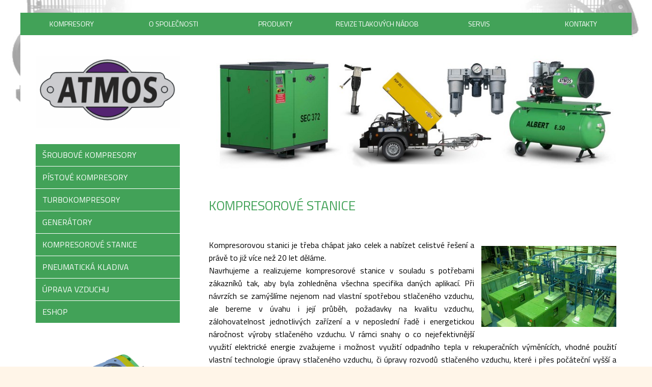

--- FILE ---
content_type: text/html; charset=utf-8
request_url: https://www.kompresor-atmos.cz/kompresorove-stanice
body_size: 27921
content:

<!DOCTYPE html>
<!--[if lt IE 9]><html class="no-js old-ie" lang="cs-CZ"> <![endif]-->
<!--[if gt IE 8]><!-->
<html class="no-js" lang="cs-CZ">
 <!--<![endif]-->
<head>
    <meta charset="utf-8" />
    <title>Kompresorové stanice | výkonné řešení pro průmyslové potřeby</title>
    <meta name="description" content="Kompresorovou stanicí je celistvé řešení pro výrobu a úpravu stlačeného vzduchu - více než 20 let zkušeností." />
    <meta name="keywords" content="kompresorová stanice Atmos" />
    <meta name="robots" content="index,follow" />
    <meta name="author" content="Webmium.com" />
    <meta name="date" content="16.01.2026 5:35:39" />

        <meta name="viewport" content="width=device-width, initial-scale=1, maximum-scale=1" />

    <link rel="stylesheet" href="https://webmium.blob.core.windows.net/templates/570/assets/css/index.css?v=2" />


    <script type="text/javascript" src="/CDN/js/html5shiv/html5shiv.js"></script>

    <script src="https://www.google.com/recaptcha/api.js?render=6LdiWXQcAAAAAEFWM4HU4Y3C2fycvvQagspF9uW-"></script>

    <style>
        .grecaptcha-badge {
            visibility: hidden;
        }
    </style>


            <link rel="stylesheet" href="/CDN/css/client.20250520.1r6987.css?v=20250520.1r6987" />

            <script src="/assets/js/client.js?v=20250520.1r6987"></script>

    <link rel="shortcut icon" type="image/ico" href="https://webmium.blob.core.windows.net/users/56834/assets/8f286b95e681ce696950c31570af18b6/favicon.png" />
<link href="https://fonts.googleapis.com/icon?family=Material+Icons" rel="stylesheet">
<style>
@import url('https://fonts.googleapis.com/css?family=Titillium+Web');
body { background: #fff5e8 ; font-family: 'Titillium Web', sans-serif !important ; font-size: 16px  !important; color: #000000;}
.content { color: #000000; margin-bottom: 30px; }
.wm-p-columns-in { color: #000000;}
.wm-p-header-image  {  display:  none  ;  }
hr { border: 0; height: 1px; background: #42A258; background-image: linear-gradient(to right, #C0C0C0, #42A258, #C0C0C0); }
h1, h2, h3 { font-family: 'Titillium Web', sans-serif !important ;  color: #42A258;  }
h1 { font-size: 26px ; line-height: 30px ; text-transform: uppercase;}
h2 { font-size: 20px ; line-height: 30px ; text-transform: uppercase ; }
h3 { font-size: 20px ; line-height: 24px ; text-transform: uppercase ; ;}
a { color: #42A258; text-decoration: none ; border-bottom: none ; padding:  0px 0px 0px 0px ; }
a:hover,a:focus { color: #42A258; text-decoration: none ; }
.wm-p-header-image #sw-header-image { max-height: 240px; }
#sw-logo, #sw-logo-desktop .sw-logo-desktop-image {height: 25px !important; background: transparent;}
.content table thead td, .content table thead th { background: #42A258; }
.content table td, .content table th { border: 1px solid #42A258; }

.nav-container #sw-main-navigation .nav-item > a, .nav-container #sw-main-navigation .nav-item > strong, h1,h2,h3 {font-family: 'Titillium Web', sans-serif !important;}
.nav-container #sw-main-navigation .nav-item > a, .nav-container #sw-main-navigation .nav-item > strong { padding-bottom: 7px;  padding-top: 7px; background: #666666; font-size: 14px !important;}
.nav-container #sw-main-navigation ul ul .nav-item > a, .nav-container #sw-main-navigation ul ul .nav-item > strong { font-size: 14px !important;}
.nav-container #sw-main-navigation > ul > li > div > a, .nav-container #sw-main-navigation > ul > li > div > strong {font-size: 14px ; padding-top: 7px !important;}
.nav-container #sw-main-navigation ul ul ul .nav-item > a, .nav-container #sw-main-navigation ul ul ul .nav-item > strong { font-size: 14px !important;}
.nav-container #sw-main-navigation, 
.nav-container #sw-main-navigation .nav-item > a, 
.nav-container #sw-main-navigation ul ul .nav-item > a:hover, 
.nav-container #sw-main-navigation ul ul .nav-item > a:focus, 
.nav-container #sw-main-navigation ul ul .nav-item > a:active, 
.nav-container #sw-main-navigation ul ul .nav-item > a.active, 
.nav-container #sw-main-navigation ul ul .nav-item > strong, 
.nav-container #sw-main-navigation ul ul ul .nav-item > a, 
.nav-container #sw-main-navigation ul ul ul .nav-item > strong, 
.nav-container #sw-main-navigation ul ul ul .nav-item > a:hover, 
.nav-container #sw-main-navigation ul ul ul .nav-item > a:focus, 
.nav-container #sw-main-navigation ul ul ul .nav-item > a:active, 
.nav-container #sw-main-navigation ul ul ul .nav-item > a.active, 
.nav-container #sw-main-navigation ul ul ul .nav-item > strong, 
.nav-container #sw-main-navigation ul ul li.sw-navmenu-li-shown > .nav-item > a, 
.nav-container { background: #42A258; text-decoration: none;}}
.old-ie .nav-container #sw-main-navigation, 
.old-ie .nav-container #sw-main-navigation .nav-item > a, 
.old-ie .nav-container #sw-main-navigation .nav-item > strong, 
.old-ie .nav-container #sw-main-navigation ul ul .nav-item > a:hover, 
.old-ie .nav-container #sw-main-navigation ul ul .nav-item > a:focus, 
.old-ie .nav-container #sw-main-navigation ul ul .nav-item > a:active, 
.old-ie .nav-container #sw-main-navigation ul ul .nav-item > a.active, 
.old-ie .nav-container #sw-main-navigation ul ul .nav-item > strong, 
.old-ie .nav-container #sw-main-navigation ul ul ul .nav-item > a, 
.old-ie .nav-container #sw-main-navigation ul ul ul .nav-item > strong, 
.old-ie .nav-container #sw-main-navigation ul ul ul .nav-item > a:hover, 
.old-ie .nav-container #sw-main-navigation ul ul ul .nav-item > a:focus, 
.old-ie .nav-container #sw-main-navigation ul ul ul .nav-item > a:active, 
.old-ie .nav-container #sw-main-navigation ul ul ul .nav-item > a.active,
.old-ie .nav-container #sw-main-navigation ul ul ul .nav-item > strong, 
.old-ie .nav-container #sw-main-navigation ul ul li.sw-navmenu-li-shown > .nav-item > a { background: #42A258;}

.bocnimenu ul li:before, .wm-p-file .in:before { display: none ; }
.bocnimenu ul { list-style: none outside none ; margin-left: 0 !important ; }
.bocnimenu a { background: none repeat scroll 0 0 #42A258; color: #fff ; display: block ; margin-bottom: 1px ; padding: 9px 0 9px 13px ; text-decoration: none ; font-family: 'Titillium Web', sans-serif !important ;}
.bocnimenu a:hover { background: #666666; }
.bocnimenu ul ul { background: #42A258 !important ;  margin-top:  0  !important  ;  padding: 24px 0 ; 
visibility: hidden; position: absolute;  top: 100%; left: 0px;  z-index: 520; width: 100%; }
.bocnimenu ul ul { top: 0; left: 99%; }

@media (max-width:599px) { 
.bocnimenu { display:none !important; }
.nav-container #sw-main-navigation>ul>li>.nav-item>a, .nav-container #sw-main-navigation>ul>li>.nav-item>strong { background: #42A258 !important; color: #ffffff !important; }
.nav-container #sw-main-navigation ul ul .nav-item>a, .nav-container #sw-main-navigation ul ul .nav-item>strong { background: #000000 !important; color: #ffffff !important; } 
.wm-p-header-image #sw-header-image {display:none !important;}
.nav-container #sw-main-navigation>ul>li>.nav-item>a, .nav-container #sw-main-navigation>ul>li>.nav-item>strong { background: #C7C7C7; }
.wm-p-html img { display: none;}
#sw-logo-mobile {display: none;}
#sw-logo, #sw-logo-desktop .sw-logo-desktop-image {height: 1px !important;}
.wm-l-mobile-header, .container-fluid {background: #ffffff; }
}

label { font-size: 16px ; color: #402b55;} 
.contactPagelet { font-family: 'Titillium Web', sans-serif !important ; color: #312c2a ; font-size: 15px ; font-weight: 400 ; } 
.sw-contact-form #sw-contact-form-name,.sw-contact-form #sw-contact-form-email,.sw-contact-form #sw-contact-form-phone,textarea { background-color: #ffffff ; border: 1px solid #402b55; border-radius: 2px; font-size: 16px ; height: 30px;} 
.wm-p-columns .sw-contact-form .row-fluid [class*="span"] { float: none; width: auto; margin-left: 0; background: #ffffff; padding: 20px; } 
.sw-contact-form .submit-row { margin-top: 0; text-align: right; } .submit { font-family: 'Titillium Web', sans-serif !important; border: none ; background: #42A258; line-height: 46px ; height: 46px ; color: #fff ; font-size: 16px ; text-transform: uppercase !important ; padding: 0 36px ; cursor: pointer ; } 
.submit:hover, .submit:focus, .submit:active { background: #666666 ; color: #ffffff;}

.tlacitko ul li:before, .wm-p-file .in:before {
display: none;
}
.tlacitko ul {
list-style: none outside none;
margin-left: 0 !important;
}
.tlacitko a {
width: 100%;
min-width: 50px;
max-width: 260px;
background: none repeat scroll 0 0 #ffffff;
color: #42A258;
border: 1px solid #42A258;
display: block;
margin-bottom: 2px;
margin-left: auto;
margin-right: auto;
font-size: 100%;
text-transform: uppercase;
padding: 9px 0 9px 9px;
text-decoration: none;
text-align: center;
}
.tlacitko a:hover
{
background: #666666;
border: 1px solid #666666;
color: #ffffff;
}
.wm-l-footer {  display:  none  ;  }
.paticka {background: #42A258; color: #fff; font-family: 'Titillium Web', sans-serif !important ;}
.paticka a {color: #fff; text-decoration: none;}
.paticka a:hover {color: #fff; text-decoration: underline;}
.paticka_obal {margin: 0 auto; max-width: 980px;}
.paticka_obsah {max-width: 980px; display: table; margin: 0 auto; padding: 25px 0 20px 0; width: 100%; float:left; table-layout: fixed; font-size: 14px ;}
.paticka_obsah_row {display: table-row;}
.paticka_menu {display: table-cell; vertical-align: top;}
.paticka_fb {display: table-cell; vertical-align: top;}
.paticka_copyright {font-size: 14px; text-align: center; display: table; width: 100%; margin: 0 auto; padding-top: 10px; padding-bottom: 10px; clear:both; background: #222222; color: #ffffff; border-top: 3px solid #ffffff;}
.paticka_nadpis {font-weight: bold; text-transform: uppercase; color: #fff; font-size: 14px ;}
@media (max-width: 599px) {
.paticka_obsah, .paticka_obsah_row, .paticka_menu, .paticka_fb {display: block;}
.paticka_menu, .paticka_fb, .paticka_copyright {text-align: center;}
.paticka_menu {margin-bottom: 20px;}
.paticka_obsah {float: none;}
.paticka {margin-top: 10px;}
.nomobile {display: none;}}
@media (min-width: 600px) {
.paticka_obal {margin: 0 auto; max-width: 980px;}}
@media (max-width: 1040px){
.paticka {padding: 0 30px;}}
@media (min-width: 600px) and (max-width: 1040px){
.paticka {margin: 0;}}
@media (min-width: 700px){
.paticka_menu {padding-right: 30px;}}
@media (min-width: 600px) and (max-width: 699px){
.paticka_menu {padding: 0 30px 0 0;}}
</style>


</head>
<body>


    <div class="sw sw-pagelet-toolbar-onLeftTop" data-sw="background">
        <div data-sw-pagelet='{"type":"BackgroundImage","imageUrl":"https://webmium.blob.core.windows.net/users/56834/assets/a456820ba0c2c397bc6a58bfb31d03f2/back.jpg","imageType":1,"defaultImageUrl":"","defaultImageType":0}'>

        </div>
    </div>



	<div class="wm-l-mobile-header row-fluid">
		<div class="span12">
		    <div class="sw-nav-toggle">
		        <a class="btn btn-inverse" href="#sw-main-navigation"><span class="symbol">≡</span> Menu</a>
		    </div>
		</div>
	</div>
    



    <div class="row-fluid header" data-sw="header">
        <div class="container-fluid">
<div id='sw-logo' class="wm-l-header" data-sw-pagelet='{"id":"1913e6ae-7e89-434c-8573-92600c3c3dc3","type":"Logo","overlays":[{"src":"https://webmium.blob.core.windows.net/users/56834/assets/737ba4f21bf62f00bf45a0792182f5c2/pruhledna.png","left":551,"top":0,"width":43,"height":43,"rotation":0.0,"opacity":1.0}],"heading":"KOMPRESOR ORLÍK"}'>

            <div class="wm-l-header" role="banner">
                <p id="sw-logo-desktop">
                    <strong class="sw-logo-desktop-image" style="background-image: url(https://webmium.blob.core.windows.net/users/56834/logos/d5c79f69-6a0b-4226-9787-661a13699b7a/25700619.png)">KOMPRESOR ORL&#205;K</strong>
                </p>
                <p id="sw-logo-mobile">
                    <img src="https://webmium.blob.core.windows.net/users/56834/logos/mobile/d5c79f69-6a0b-4226-9787-661a13699b7a/1.png"  alt="Logo">
                </p>
            </div>
</div>        </div>
    </div>

<div class="container-fluid">
    <div class="content-container">
        <div class="row-fluid">
            





    <div class="nav-container">
        <div class="nav-inner">
            <nav id="sw-main-navigation" data-sw-pagelet='{"id":"60b26a3b-f950-4de4-be61-378eadc858f8","type":"NavMenu","lcid":1029}' role="navigation">
                        <ul>
            <li><div class="nav-item">            <a href="../kompresory">Kompresory</a>
 </div></li>
            <li><div class="nav-item">            <a href="../o-spolecnosti">O společnosti</a>
 </div></li>
            <li><div class="nav-item">            <a href="../produkty">Produkty</a>
         <ul>
            <li><div class="nav-item">            <a href="../pistove-kompresory">P&#237;stov&#233; kompresory</a>
 </div></li>
            <li><div class="nav-item">            <a href="../perfect">Perfect</a>
         <ul>
            <li><div class="nav-item">            <a href="../perfect-2290-ex">Perfect 2,2/90 EX</a>
 </div></li>
            <li><div class="nav-item">            <a href="../perfect-2290">Perfect 2,2/90</a>
 </div></li>
            <li><div class="nav-item">            <a href="../perfect-3-pft">Perfect 3 PFT</a>
 </div></li>
            <li><div class="nav-item">            <a href="../perfect-390">Perfect 3/90</a>
 </div></li>
            <li><div class="nav-item">            <a href="../perfect-3150">Perfect 3/150</a>
 </div></li>
            <li><div class="nav-item">            <a href="../perfect-3270">Perfect 3/270</a>
 </div></li>
            <li><div class="nav-item">            <a href="../perfect-3270-s">Perfect 3/270 S</a>
 </div></li>
            <li><div class="nav-item">            <a href="../perfect-4-pft">Perfect 4 PFT</a>
 </div></li>
            <li><div class="nav-item">            <a href="../perfect-490">Perfect 4/90</a>
 </div></li>
            <li><div class="nav-item">            <a href="../perfect-4150">Perfect 4/150</a>
 </div></li>
            <li><div class="nav-item">            <a href="../perfect-4270">Perfect 4/270</a>
 </div></li>
            <li><div class="nav-item">            <a href="../perfect-4270s">Perfect 4/270S</a>
 </div></li>
            <li><div class="nav-item">            <a href="../perfect-4t-pft">Perfect 4T PFT</a>
 </div></li>
            <li><div class="nav-item">            <a href="../perfect-4t150">Perfect 4T/150</a>
 </div></li>
            <li><div class="nav-item">            <a href="../perfect-4t300">Perfect 4T/300</a>
 </div></li>
            <li><div class="nav-item">            <a href="../perfect-55-pft">Perfect 5,5 PFT</a>
 </div></li>
            <li><div class="nav-item">            <a href="../perfect-55150">Perfect 5,5/150</a>
 </div></li>
            <li><div class="nav-item">            <a href="../perfect-55270">Perfect 5,5/270</a>
 </div></li>
            <li><div class="nav-item">            <a href="../perfect-55500">Perfect 5,5/500</a>
 </div></li>
            <li><div class="nav-item">            <a href="../perfect-55270s">Perfect 5,5/270S</a>
 </div></li>
            <li><div class="nav-item">            <a href="../perfect-75-pft">Perfect 7,5 PFT</a>
 </div></li>
            <li><div class="nav-item">            <a href="../perfect-75270">Perfect 7,5/270</a>
 </div></li>
            <li><div class="nav-item">            <a href="../perfect-75500">Perfect 7,5/500</a>
 </div></li>
            <li><div class="nav-item">            <a href="../perfect-75500-yd">Perfect 7,5/500 YD</a>
 </div></li>
        </ul>
</div></li>
            <li><div class="nav-item">            <a href="../sroubove-kompresory-albert">Šroubov&#233; kompresory ALBERT</a>
         <ul>
            <li><div class="nav-item">            <a href="../albert-e39">Albert E.39</a>
 </div></li>
            <li><div class="nav-item">            <a href="../albert-e40">Albert E.40</a>
 </div></li>
            <li><div class="nav-item">            <a href="../albert-e50">Albert E.50</a>
 </div></li>
            <li><div class="nav-item">            <a href="../albert-e50-10">Albert E.50-10</a>
 </div></li>
            <li><div class="nav-item">            <a href="../albert-e50k">Albert E.50K</a>
 </div></li>
            <li><div class="nav-item">            <a href="../albert-e50k-vertical">Albert E.50K Vertical</a>
 </div></li>
            <li><div class="nav-item">            <a href="../albert-e65">Albert E.65</a>
 </div></li>
            <li><div class="nav-item">            <a href="../albert-e65k">Albert E.65K</a>
 </div></li>
            <li><div class="nav-item">            <a href="../albert-e65k-vertical">Albert E.65K Vertical</a>
 </div></li>
            <li><div class="nav-item">            <a href="../albert-e80-vario">Albert E.80 Vario</a>
 </div></li>
            <li><div class="nav-item">            <a href="../albert-e95">Albert E.95</a>
 </div></li>
            <li><div class="nav-item">            <a href="../albert-e95-10">Albert E.95-10</a>
 </div></li>
            <li><div class="nav-item">            <a href="../albert-e100-vario">Albert E.100 Vario</a>
 </div></li>
            <li><div class="nav-item">            <a href="../albert-e110">Albert E.110</a>
 </div></li>
            <li><div class="nav-item">            <a href="../albert-e120-vario">Albert E.120 Vario</a>
 </div></li>
            <li><div class="nav-item">            <a href="../albert-e140">Albert E.140</a>
 </div></li>
            <li><div class="nav-item">            <a href="../albert-e150-vario">Albert E.150 Vario</a>
 </div></li>
            <li><div class="nav-item">            <a href="../albert-e170">Albert E.170</a>
 </div></li>
            <li><div class="nav-item">            <a href="../albert-e220-vario">Albert E.220 Vario</a>
 </div></li>
            <li><div class="nav-item">            <a href="../albert-e222">Albert E.222</a>
 </div></li>
            <li><div class="nav-item">            <a href="../albert-e222-vario">Albert E.222 Vario</a>
 </div></li>
        </ul>
</div></li>
            <li><div class="nav-item">            <a href="../sroubove-kompresory">Šroubov&#233; kompresory</a>
         <ul>
            <li><div class="nav-item">            <a href="../elektricke---albert-322-kw">ELEKTRICK&#201; - Albert 3–22 kW</a>
 </div></li>
            <li><div class="nav-item">            <a href="../elektricke---sec-2237-kw">ELEKTRICK&#201; - SEC 22–37 kW</a>
 </div></li>
            <li><div class="nav-item">            <a href="../elektricke---smartronic-30110-kw">ELEKTRICK&#201; - SMARTRONIC 30–110 kW</a>
 </div></li>
            <li><div class="nav-item">            <a href="../pojizdne-kompresory---pro-evropsky-trh">POJ&#205;ZDN&#201; KOMPRESORY - pro Evropsk&#253; trh</a>
 </div></li>
            <li><div class="nav-item">            <a href="../pojizdne-kompresory---mimo-evropsky-trh">POJ&#205;ZDN&#201; KOMPRESORY - mimo Evropsk&#253; trh</a>
 </div></li>
        </ul>
</div></li>
            <li><div class="nav-item">            <a href="../turbokompresory">Turbokompresory</a>
 </div></li>
            <li><div class="nav-item">            <a href="../generatory">Gener&#225;tory</a>
 </div></li>
            <li><div class="nav-item">            <a href="../kompresorove-stanice">Kompresorov&#233; stanice</a>
 </div></li>
            <li><div class="nav-item">            <a href="../pneumaticka-kladiva">Pneumatick&#225; kladiva</a>
 </div></li>
            <li><div class="nav-item">            <a href="../uprava-vzduchu">&#218;prava vzduchu</a>
 </div></li>
        </ul>
</div></li>
            <li><div class="nav-item">            <a href="../revize-tlakovych-nadob">Revize tlakov&#253;ch n&#225;dob</a>
 </div></li>
            <li><div class="nav-item">            <a href="../servis">Servis</a>
 </div></li>
            <li><div class="nav-item">            <a href="../kontakty">Kontakty</a>
 </div></li>
        </ul>

            </nav>
        </div>
    </div>

            <section class="sw-header-image wm-p-header-image" data-sw-pagelet='{"id":"a71cf3a4-75fe-4504-823c-79233c84be1c","type":"HeaderImage","overlays":[{"src":"https://webmium.blob.core.windows.net/users/56834/assets/3651cddd2cb4534e8cda0195633ccf46/43083792.jpg","left":0,"top":0,"width":1200,"height":240,"rotation":0.0,"opacity":1.0}],"cssClass":null}'>
	<div id='sw-header-image' style='background-image:url(https://webmium.blob.core.windows.net/users/56834/header-images/e20ea489-b03c-40b2-864d-51c9b267fd1b/57485906.jpg)'></div>
</section>
            <div class="shadow"></div>
            <div class="content " role="main" data-sw="column1">
                

<section data-sw-pagelet="{&quot;id&quot;:&quot;7065b773-3451-4b62-b774-ad9a37ccb915&quot;,&quot;type&quot;:&quot;Columns&quot;,&quot;IDColumn1&quot;:4,&quot;IDColumn2&quot;:5,&quot;IDColumn3&quot;:null,&quot;IDColumn4&quot;:null,&quot;WidthColumn1&quot;:29912,&quot;WidthColumn2&quot;:null,&quot;WidthColumn3&quot;:null,&quot;PaddingType&quot;:2,&quot;cssClass&quot;:null}">
    <div class="wm-p-columns padding-wider">
        <div class="wm-p-columns-in">
                <div class="wm-p-columns-column"   style="width:29.912%"  data-sw='column4'>
<section class="wm-p-html" data-sw-pagelet='{"id":"ec68c829-41fc-4851-8d69-97b40fec10ac","type":"Html","cssClass":null,"content":""}'>
<div style="text-align: center;"> <img src="https://webmium.blob.core.windows.net/users/56834/assets/918399853d0435de6751effbccca3622/7771608034373s.png" alt="logo"> </div> <br> <div class="bocnimenu"> <ul> <li><a href="sroubove-kompresory">ŠROUBOVÉ KOMPRESORY</a></li> <li><a href="pistove-kompresory">PÍSTOVÉ KOMPRESORY</a></li> <li><a href="turbokompresory">TURBOKOMPRESORY</a></li> <li><a href="generatory">GENERÁTORY</a></li> <li><a href="kompresorove-stanice">KOMPRESOROVÉ STANICE</a></li> <li><a href="pneumaticka-kladiva">PNEUMATICKÁ KLADIVA</a></li> <li><a href="uprava-vzduchu">ÚPRAVA VZDUCHU</a></li> <li><a href="https://techair.cz/" target="blank">ESHOP</a></li></ul> <br> <br> <span style="text-align: center;"> <center> <img src="https://webmium.blob.core.windows.net/users/56834/assets/f5836fa353040860ac6faebd9b31e617/323531screwmainpicture02web.png" alt="kompresor orlík" style="max-width: 200px;"><br> <img src="https://webmium.blob.core.windows.net/users/56834/assets/01ff2d089f949fe74e075a96536c6d17/323531screwmainpicture03web.png" alt="pístový kompresor" style="max-width: 200px;"><br> <img src="https://webmium.blob.core.windows.net/users/56834/assets/c8ddf2eb1493c122d385c4cc88cfffd5/323531screwmainpicture01web.png" alt="pístový kompresor" style="max-width: 200px;"><br> </center> </span> </div>
</section>
                </div>
                <div class="wm-p-columns-column" data-sw='column5'>
<section class="wm-p-simple-text" data-sw-pagelet='{"id":"f5f1abda-79fd-4883-9166-6ebf7348afed","type":"SimpleText","cssClass":null}'>
<p><img alt="kompresory atmos" height="223" src="https://webmium.blob.core.windows.net/users/56834/assets/5305aa2210be4cbcb514e4f4f5b786ed/43083792.jpg" width="800"></p>
</section><section class="wm-p-simple-text" data-sw-pagelet='{"id":"ae30a4e9-69a9-4ec6-b32a-5b2d137ab0f2","type":"SimpleText","cssClass":null}'>
<h1>KOMPRESOROV&Eacute; STANICE</h1> <p>&nbsp;</p> <p style="text-align: justify;"><img alt="stanice" class="sw-float-right" height="160" src="https://webmium.blob.core.windows.net/users/56834/assets/9e7b06a478b9cdad28491023e4edd6f4/323635stanice.jpg" width="265">Kompresorovou stanici je třeba ch&aacute;pat jako celek a nab&iacute;zet celistv&eacute; ře&scaron;en&iacute; a pr&aacute;vě to již v&iacute;ce než 20 let děl&aacute;me.&nbsp;<br> Navrhujeme a realizujeme kompresorov&eacute; stanice v souladu s potřebami z&aacute;kazn&iacute;ků tak, aby byla zohledněna v&scaron;echna specifika dan&yacute;ch aplikac&iacute;. Při n&aacute;vrz&iacute;ch se zam&yacute;&scaron;l&iacute;me nejenom nad vlastn&iacute; spotřebou stlačen&eacute;ho vzduchu, ale bereme v &uacute;vahu i jej&iacute; průběh, požadavky na kvalitu vzduchu, z&aacute;lohovatelnost jednotliv&yacute;ch zař&iacute;zen&iacute; a v neposledn&iacute; řadě i energetickou n&aacute;ročnost v&yacute;roby stlačen&eacute;ho vzduchu. V r&aacute;mci snahy o co nejefektivněj&scaron;&iacute; využit&iacute; elektrick&eacute; energie zvažujeme i možnost využit&iacute; odpadn&iacute;ho tepla v rekuperačn&iacute;ch v&yacute;měn&iacute;c&iacute;ch, vhodn&eacute; použit&iacute; vlastn&iacute; technologie &uacute;pravy stlačen&eacute;ho vzduchu, či &uacute;pravy rozvodů stlačen&eacute;ho vzduchu, kter&eacute; i přes poč&aacute;tečn&iacute; vy&scaron;&scaron;&iacute; a třeba i neoček&aacute;vanou investici přinesou v konečn&eacute;m důsledku překvapivě velk&eacute; &uacute;spory. Kompresorov&eacute; stanice realizujeme na kl&iacute;č, to znamen&aacute; od projektov&eacute; dokumentace, přes realizaci až po n&aacute;sledn&yacute; z&aacute;ručn&iacute; i poz&aacute;ručn&iacute; servis. D&aacute;le nab&iacute;z&iacute;me různ&eacute; doplňkov&eacute; služby jako např&iacute;klad měřen&iacute; spotřeby stlačen&eacute;ho vzduchu.&nbsp;</p>
</section>                </div>
        </div>
    </div>
</section>		    </div>
        </div>
    </div>

    <div class="wm-l-footer row-fluid  " data-sw="footer" role="contentinfo">
            <p>Vytvořeno na <a href="https://www.webmium.cz">Webmium</a></p>

    </div>
</div>
    <script type="text/javascript">
            <!--
            client.start({"translations":{"lightbox/close":"zavřít","lightbox/next":"další","lightbox/previous":"předchozí"},"templateGeneration":4})
            //-->
    </script>

    <div class="paticka">
<div class="paticka_obal">
<div class="paticka_obsah">
<div class="paticka_obsah_row">

<div class="paticka_menu">
<span class="paticka_nadpis">KONTAKT</span><br><br> 
Techair, spol. s r.o.<br>
Ústecká 694<br>
560 02 - Česká Třebová<br>
ČESKÁ REPUBLIKA<br>
</div>

<div class="paticka_menu">
<span class="paticka_nadpis">VOLEJTE - PIŠTE</span><br><br>
<i class="material-icons" style="vertical-align: bottom;">mail_outline</i>&nbsp;<a href="mailto:kompresor-atmos@techair.cz">kompresor-atmos@techair.cz</a><br>
<i class="material-icons" style="vertical-align: bottom;">local_phone</i>&nbsp;<a href="tel:+420 732 131 954">+420 732 131 954</a><br> 
<i class="material-icons" style="vertical-align: bottom;">local_phone</i>&nbsp;<a href="tel:+420 777 706 161">+420 777 706 161</a><br>
</div>

<div class="paticka_menu"> 
<span class="paticka_nadpis">NEJČASTĚJI HLEDÁTE</span><br><br>
<a href="sroubove-kompresory">Šroubové kompresory</a><br>
<a href="pistove-kompresory">Pístové kompresory</a><br>
<a href="turbokompresory">Turbokompresory</a><br>
<a href="generatory">Generátory</a><br>
<a href="kompresorove-stanice">Kompresorové stanice</a><br>
</div>
 
</div>
</div>
</div>
<div class="paticka_copyright">Vytvořeno na <a href="https://www.webmium.cz/" target="blank">Webmium</a> - © 2019 Techair, spol. s r.o.</div>
</div>

        <script>
                (function(i,s,o,g,r,a,m){i['GoogleAnalyticsObject']=r;i[r]=i[r]||function(){
                    (i[r].q=i[r].q||[]).push(arguments)},i[r].l=1*new Date();a=s.createElement(o),
                  m=s.getElementsByTagName(o)[0];a.async=1;a.src=g;m.parentNode.insertBefore(a,m)
                })(window,document,'script','//www.google-analytics.com/analytics.js','ga');

                ga('create', 'UA-3918155-5', 'auto');
                ga('send', 'pageview');

        </script>


</body>
</html>





--- FILE ---
content_type: text/html; charset=utf-8
request_url: https://www.google.com/recaptcha/api2/anchor?ar=1&k=6LdiWXQcAAAAAEFWM4HU4Y3C2fycvvQagspF9uW-&co=aHR0cHM6Ly93d3cua29tcHJlc29yLWF0bW9zLmN6OjQ0Mw..&hl=en&v=PoyoqOPhxBO7pBk68S4YbpHZ&size=invisible&anchor-ms=20000&execute-ms=30000&cb=493y7hpotzxc
body_size: 48781
content:
<!DOCTYPE HTML><html dir="ltr" lang="en"><head><meta http-equiv="Content-Type" content="text/html; charset=UTF-8">
<meta http-equiv="X-UA-Compatible" content="IE=edge">
<title>reCAPTCHA</title>
<style type="text/css">
/* cyrillic-ext */
@font-face {
  font-family: 'Roboto';
  font-style: normal;
  font-weight: 400;
  font-stretch: 100%;
  src: url(//fonts.gstatic.com/s/roboto/v48/KFO7CnqEu92Fr1ME7kSn66aGLdTylUAMa3GUBHMdazTgWw.woff2) format('woff2');
  unicode-range: U+0460-052F, U+1C80-1C8A, U+20B4, U+2DE0-2DFF, U+A640-A69F, U+FE2E-FE2F;
}
/* cyrillic */
@font-face {
  font-family: 'Roboto';
  font-style: normal;
  font-weight: 400;
  font-stretch: 100%;
  src: url(//fonts.gstatic.com/s/roboto/v48/KFO7CnqEu92Fr1ME7kSn66aGLdTylUAMa3iUBHMdazTgWw.woff2) format('woff2');
  unicode-range: U+0301, U+0400-045F, U+0490-0491, U+04B0-04B1, U+2116;
}
/* greek-ext */
@font-face {
  font-family: 'Roboto';
  font-style: normal;
  font-weight: 400;
  font-stretch: 100%;
  src: url(//fonts.gstatic.com/s/roboto/v48/KFO7CnqEu92Fr1ME7kSn66aGLdTylUAMa3CUBHMdazTgWw.woff2) format('woff2');
  unicode-range: U+1F00-1FFF;
}
/* greek */
@font-face {
  font-family: 'Roboto';
  font-style: normal;
  font-weight: 400;
  font-stretch: 100%;
  src: url(//fonts.gstatic.com/s/roboto/v48/KFO7CnqEu92Fr1ME7kSn66aGLdTylUAMa3-UBHMdazTgWw.woff2) format('woff2');
  unicode-range: U+0370-0377, U+037A-037F, U+0384-038A, U+038C, U+038E-03A1, U+03A3-03FF;
}
/* math */
@font-face {
  font-family: 'Roboto';
  font-style: normal;
  font-weight: 400;
  font-stretch: 100%;
  src: url(//fonts.gstatic.com/s/roboto/v48/KFO7CnqEu92Fr1ME7kSn66aGLdTylUAMawCUBHMdazTgWw.woff2) format('woff2');
  unicode-range: U+0302-0303, U+0305, U+0307-0308, U+0310, U+0312, U+0315, U+031A, U+0326-0327, U+032C, U+032F-0330, U+0332-0333, U+0338, U+033A, U+0346, U+034D, U+0391-03A1, U+03A3-03A9, U+03B1-03C9, U+03D1, U+03D5-03D6, U+03F0-03F1, U+03F4-03F5, U+2016-2017, U+2034-2038, U+203C, U+2040, U+2043, U+2047, U+2050, U+2057, U+205F, U+2070-2071, U+2074-208E, U+2090-209C, U+20D0-20DC, U+20E1, U+20E5-20EF, U+2100-2112, U+2114-2115, U+2117-2121, U+2123-214F, U+2190, U+2192, U+2194-21AE, U+21B0-21E5, U+21F1-21F2, U+21F4-2211, U+2213-2214, U+2216-22FF, U+2308-230B, U+2310, U+2319, U+231C-2321, U+2336-237A, U+237C, U+2395, U+239B-23B7, U+23D0, U+23DC-23E1, U+2474-2475, U+25AF, U+25B3, U+25B7, U+25BD, U+25C1, U+25CA, U+25CC, U+25FB, U+266D-266F, U+27C0-27FF, U+2900-2AFF, U+2B0E-2B11, U+2B30-2B4C, U+2BFE, U+3030, U+FF5B, U+FF5D, U+1D400-1D7FF, U+1EE00-1EEFF;
}
/* symbols */
@font-face {
  font-family: 'Roboto';
  font-style: normal;
  font-weight: 400;
  font-stretch: 100%;
  src: url(//fonts.gstatic.com/s/roboto/v48/KFO7CnqEu92Fr1ME7kSn66aGLdTylUAMaxKUBHMdazTgWw.woff2) format('woff2');
  unicode-range: U+0001-000C, U+000E-001F, U+007F-009F, U+20DD-20E0, U+20E2-20E4, U+2150-218F, U+2190, U+2192, U+2194-2199, U+21AF, U+21E6-21F0, U+21F3, U+2218-2219, U+2299, U+22C4-22C6, U+2300-243F, U+2440-244A, U+2460-24FF, U+25A0-27BF, U+2800-28FF, U+2921-2922, U+2981, U+29BF, U+29EB, U+2B00-2BFF, U+4DC0-4DFF, U+FFF9-FFFB, U+10140-1018E, U+10190-1019C, U+101A0, U+101D0-101FD, U+102E0-102FB, U+10E60-10E7E, U+1D2C0-1D2D3, U+1D2E0-1D37F, U+1F000-1F0FF, U+1F100-1F1AD, U+1F1E6-1F1FF, U+1F30D-1F30F, U+1F315, U+1F31C, U+1F31E, U+1F320-1F32C, U+1F336, U+1F378, U+1F37D, U+1F382, U+1F393-1F39F, U+1F3A7-1F3A8, U+1F3AC-1F3AF, U+1F3C2, U+1F3C4-1F3C6, U+1F3CA-1F3CE, U+1F3D4-1F3E0, U+1F3ED, U+1F3F1-1F3F3, U+1F3F5-1F3F7, U+1F408, U+1F415, U+1F41F, U+1F426, U+1F43F, U+1F441-1F442, U+1F444, U+1F446-1F449, U+1F44C-1F44E, U+1F453, U+1F46A, U+1F47D, U+1F4A3, U+1F4B0, U+1F4B3, U+1F4B9, U+1F4BB, U+1F4BF, U+1F4C8-1F4CB, U+1F4D6, U+1F4DA, U+1F4DF, U+1F4E3-1F4E6, U+1F4EA-1F4ED, U+1F4F7, U+1F4F9-1F4FB, U+1F4FD-1F4FE, U+1F503, U+1F507-1F50B, U+1F50D, U+1F512-1F513, U+1F53E-1F54A, U+1F54F-1F5FA, U+1F610, U+1F650-1F67F, U+1F687, U+1F68D, U+1F691, U+1F694, U+1F698, U+1F6AD, U+1F6B2, U+1F6B9-1F6BA, U+1F6BC, U+1F6C6-1F6CF, U+1F6D3-1F6D7, U+1F6E0-1F6EA, U+1F6F0-1F6F3, U+1F6F7-1F6FC, U+1F700-1F7FF, U+1F800-1F80B, U+1F810-1F847, U+1F850-1F859, U+1F860-1F887, U+1F890-1F8AD, U+1F8B0-1F8BB, U+1F8C0-1F8C1, U+1F900-1F90B, U+1F93B, U+1F946, U+1F984, U+1F996, U+1F9E9, U+1FA00-1FA6F, U+1FA70-1FA7C, U+1FA80-1FA89, U+1FA8F-1FAC6, U+1FACE-1FADC, U+1FADF-1FAE9, U+1FAF0-1FAF8, U+1FB00-1FBFF;
}
/* vietnamese */
@font-face {
  font-family: 'Roboto';
  font-style: normal;
  font-weight: 400;
  font-stretch: 100%;
  src: url(//fonts.gstatic.com/s/roboto/v48/KFO7CnqEu92Fr1ME7kSn66aGLdTylUAMa3OUBHMdazTgWw.woff2) format('woff2');
  unicode-range: U+0102-0103, U+0110-0111, U+0128-0129, U+0168-0169, U+01A0-01A1, U+01AF-01B0, U+0300-0301, U+0303-0304, U+0308-0309, U+0323, U+0329, U+1EA0-1EF9, U+20AB;
}
/* latin-ext */
@font-face {
  font-family: 'Roboto';
  font-style: normal;
  font-weight: 400;
  font-stretch: 100%;
  src: url(//fonts.gstatic.com/s/roboto/v48/KFO7CnqEu92Fr1ME7kSn66aGLdTylUAMa3KUBHMdazTgWw.woff2) format('woff2');
  unicode-range: U+0100-02BA, U+02BD-02C5, U+02C7-02CC, U+02CE-02D7, U+02DD-02FF, U+0304, U+0308, U+0329, U+1D00-1DBF, U+1E00-1E9F, U+1EF2-1EFF, U+2020, U+20A0-20AB, U+20AD-20C0, U+2113, U+2C60-2C7F, U+A720-A7FF;
}
/* latin */
@font-face {
  font-family: 'Roboto';
  font-style: normal;
  font-weight: 400;
  font-stretch: 100%;
  src: url(//fonts.gstatic.com/s/roboto/v48/KFO7CnqEu92Fr1ME7kSn66aGLdTylUAMa3yUBHMdazQ.woff2) format('woff2');
  unicode-range: U+0000-00FF, U+0131, U+0152-0153, U+02BB-02BC, U+02C6, U+02DA, U+02DC, U+0304, U+0308, U+0329, U+2000-206F, U+20AC, U+2122, U+2191, U+2193, U+2212, U+2215, U+FEFF, U+FFFD;
}
/* cyrillic-ext */
@font-face {
  font-family: 'Roboto';
  font-style: normal;
  font-weight: 500;
  font-stretch: 100%;
  src: url(//fonts.gstatic.com/s/roboto/v48/KFO7CnqEu92Fr1ME7kSn66aGLdTylUAMa3GUBHMdazTgWw.woff2) format('woff2');
  unicode-range: U+0460-052F, U+1C80-1C8A, U+20B4, U+2DE0-2DFF, U+A640-A69F, U+FE2E-FE2F;
}
/* cyrillic */
@font-face {
  font-family: 'Roboto';
  font-style: normal;
  font-weight: 500;
  font-stretch: 100%;
  src: url(//fonts.gstatic.com/s/roboto/v48/KFO7CnqEu92Fr1ME7kSn66aGLdTylUAMa3iUBHMdazTgWw.woff2) format('woff2');
  unicode-range: U+0301, U+0400-045F, U+0490-0491, U+04B0-04B1, U+2116;
}
/* greek-ext */
@font-face {
  font-family: 'Roboto';
  font-style: normal;
  font-weight: 500;
  font-stretch: 100%;
  src: url(//fonts.gstatic.com/s/roboto/v48/KFO7CnqEu92Fr1ME7kSn66aGLdTylUAMa3CUBHMdazTgWw.woff2) format('woff2');
  unicode-range: U+1F00-1FFF;
}
/* greek */
@font-face {
  font-family: 'Roboto';
  font-style: normal;
  font-weight: 500;
  font-stretch: 100%;
  src: url(//fonts.gstatic.com/s/roboto/v48/KFO7CnqEu92Fr1ME7kSn66aGLdTylUAMa3-UBHMdazTgWw.woff2) format('woff2');
  unicode-range: U+0370-0377, U+037A-037F, U+0384-038A, U+038C, U+038E-03A1, U+03A3-03FF;
}
/* math */
@font-face {
  font-family: 'Roboto';
  font-style: normal;
  font-weight: 500;
  font-stretch: 100%;
  src: url(//fonts.gstatic.com/s/roboto/v48/KFO7CnqEu92Fr1ME7kSn66aGLdTylUAMawCUBHMdazTgWw.woff2) format('woff2');
  unicode-range: U+0302-0303, U+0305, U+0307-0308, U+0310, U+0312, U+0315, U+031A, U+0326-0327, U+032C, U+032F-0330, U+0332-0333, U+0338, U+033A, U+0346, U+034D, U+0391-03A1, U+03A3-03A9, U+03B1-03C9, U+03D1, U+03D5-03D6, U+03F0-03F1, U+03F4-03F5, U+2016-2017, U+2034-2038, U+203C, U+2040, U+2043, U+2047, U+2050, U+2057, U+205F, U+2070-2071, U+2074-208E, U+2090-209C, U+20D0-20DC, U+20E1, U+20E5-20EF, U+2100-2112, U+2114-2115, U+2117-2121, U+2123-214F, U+2190, U+2192, U+2194-21AE, U+21B0-21E5, U+21F1-21F2, U+21F4-2211, U+2213-2214, U+2216-22FF, U+2308-230B, U+2310, U+2319, U+231C-2321, U+2336-237A, U+237C, U+2395, U+239B-23B7, U+23D0, U+23DC-23E1, U+2474-2475, U+25AF, U+25B3, U+25B7, U+25BD, U+25C1, U+25CA, U+25CC, U+25FB, U+266D-266F, U+27C0-27FF, U+2900-2AFF, U+2B0E-2B11, U+2B30-2B4C, U+2BFE, U+3030, U+FF5B, U+FF5D, U+1D400-1D7FF, U+1EE00-1EEFF;
}
/* symbols */
@font-face {
  font-family: 'Roboto';
  font-style: normal;
  font-weight: 500;
  font-stretch: 100%;
  src: url(//fonts.gstatic.com/s/roboto/v48/KFO7CnqEu92Fr1ME7kSn66aGLdTylUAMaxKUBHMdazTgWw.woff2) format('woff2');
  unicode-range: U+0001-000C, U+000E-001F, U+007F-009F, U+20DD-20E0, U+20E2-20E4, U+2150-218F, U+2190, U+2192, U+2194-2199, U+21AF, U+21E6-21F0, U+21F3, U+2218-2219, U+2299, U+22C4-22C6, U+2300-243F, U+2440-244A, U+2460-24FF, U+25A0-27BF, U+2800-28FF, U+2921-2922, U+2981, U+29BF, U+29EB, U+2B00-2BFF, U+4DC0-4DFF, U+FFF9-FFFB, U+10140-1018E, U+10190-1019C, U+101A0, U+101D0-101FD, U+102E0-102FB, U+10E60-10E7E, U+1D2C0-1D2D3, U+1D2E0-1D37F, U+1F000-1F0FF, U+1F100-1F1AD, U+1F1E6-1F1FF, U+1F30D-1F30F, U+1F315, U+1F31C, U+1F31E, U+1F320-1F32C, U+1F336, U+1F378, U+1F37D, U+1F382, U+1F393-1F39F, U+1F3A7-1F3A8, U+1F3AC-1F3AF, U+1F3C2, U+1F3C4-1F3C6, U+1F3CA-1F3CE, U+1F3D4-1F3E0, U+1F3ED, U+1F3F1-1F3F3, U+1F3F5-1F3F7, U+1F408, U+1F415, U+1F41F, U+1F426, U+1F43F, U+1F441-1F442, U+1F444, U+1F446-1F449, U+1F44C-1F44E, U+1F453, U+1F46A, U+1F47D, U+1F4A3, U+1F4B0, U+1F4B3, U+1F4B9, U+1F4BB, U+1F4BF, U+1F4C8-1F4CB, U+1F4D6, U+1F4DA, U+1F4DF, U+1F4E3-1F4E6, U+1F4EA-1F4ED, U+1F4F7, U+1F4F9-1F4FB, U+1F4FD-1F4FE, U+1F503, U+1F507-1F50B, U+1F50D, U+1F512-1F513, U+1F53E-1F54A, U+1F54F-1F5FA, U+1F610, U+1F650-1F67F, U+1F687, U+1F68D, U+1F691, U+1F694, U+1F698, U+1F6AD, U+1F6B2, U+1F6B9-1F6BA, U+1F6BC, U+1F6C6-1F6CF, U+1F6D3-1F6D7, U+1F6E0-1F6EA, U+1F6F0-1F6F3, U+1F6F7-1F6FC, U+1F700-1F7FF, U+1F800-1F80B, U+1F810-1F847, U+1F850-1F859, U+1F860-1F887, U+1F890-1F8AD, U+1F8B0-1F8BB, U+1F8C0-1F8C1, U+1F900-1F90B, U+1F93B, U+1F946, U+1F984, U+1F996, U+1F9E9, U+1FA00-1FA6F, U+1FA70-1FA7C, U+1FA80-1FA89, U+1FA8F-1FAC6, U+1FACE-1FADC, U+1FADF-1FAE9, U+1FAF0-1FAF8, U+1FB00-1FBFF;
}
/* vietnamese */
@font-face {
  font-family: 'Roboto';
  font-style: normal;
  font-weight: 500;
  font-stretch: 100%;
  src: url(//fonts.gstatic.com/s/roboto/v48/KFO7CnqEu92Fr1ME7kSn66aGLdTylUAMa3OUBHMdazTgWw.woff2) format('woff2');
  unicode-range: U+0102-0103, U+0110-0111, U+0128-0129, U+0168-0169, U+01A0-01A1, U+01AF-01B0, U+0300-0301, U+0303-0304, U+0308-0309, U+0323, U+0329, U+1EA0-1EF9, U+20AB;
}
/* latin-ext */
@font-face {
  font-family: 'Roboto';
  font-style: normal;
  font-weight: 500;
  font-stretch: 100%;
  src: url(//fonts.gstatic.com/s/roboto/v48/KFO7CnqEu92Fr1ME7kSn66aGLdTylUAMa3KUBHMdazTgWw.woff2) format('woff2');
  unicode-range: U+0100-02BA, U+02BD-02C5, U+02C7-02CC, U+02CE-02D7, U+02DD-02FF, U+0304, U+0308, U+0329, U+1D00-1DBF, U+1E00-1E9F, U+1EF2-1EFF, U+2020, U+20A0-20AB, U+20AD-20C0, U+2113, U+2C60-2C7F, U+A720-A7FF;
}
/* latin */
@font-face {
  font-family: 'Roboto';
  font-style: normal;
  font-weight: 500;
  font-stretch: 100%;
  src: url(//fonts.gstatic.com/s/roboto/v48/KFO7CnqEu92Fr1ME7kSn66aGLdTylUAMa3yUBHMdazQ.woff2) format('woff2');
  unicode-range: U+0000-00FF, U+0131, U+0152-0153, U+02BB-02BC, U+02C6, U+02DA, U+02DC, U+0304, U+0308, U+0329, U+2000-206F, U+20AC, U+2122, U+2191, U+2193, U+2212, U+2215, U+FEFF, U+FFFD;
}
/* cyrillic-ext */
@font-face {
  font-family: 'Roboto';
  font-style: normal;
  font-weight: 900;
  font-stretch: 100%;
  src: url(//fonts.gstatic.com/s/roboto/v48/KFO7CnqEu92Fr1ME7kSn66aGLdTylUAMa3GUBHMdazTgWw.woff2) format('woff2');
  unicode-range: U+0460-052F, U+1C80-1C8A, U+20B4, U+2DE0-2DFF, U+A640-A69F, U+FE2E-FE2F;
}
/* cyrillic */
@font-face {
  font-family: 'Roboto';
  font-style: normal;
  font-weight: 900;
  font-stretch: 100%;
  src: url(//fonts.gstatic.com/s/roboto/v48/KFO7CnqEu92Fr1ME7kSn66aGLdTylUAMa3iUBHMdazTgWw.woff2) format('woff2');
  unicode-range: U+0301, U+0400-045F, U+0490-0491, U+04B0-04B1, U+2116;
}
/* greek-ext */
@font-face {
  font-family: 'Roboto';
  font-style: normal;
  font-weight: 900;
  font-stretch: 100%;
  src: url(//fonts.gstatic.com/s/roboto/v48/KFO7CnqEu92Fr1ME7kSn66aGLdTylUAMa3CUBHMdazTgWw.woff2) format('woff2');
  unicode-range: U+1F00-1FFF;
}
/* greek */
@font-face {
  font-family: 'Roboto';
  font-style: normal;
  font-weight: 900;
  font-stretch: 100%;
  src: url(//fonts.gstatic.com/s/roboto/v48/KFO7CnqEu92Fr1ME7kSn66aGLdTylUAMa3-UBHMdazTgWw.woff2) format('woff2');
  unicode-range: U+0370-0377, U+037A-037F, U+0384-038A, U+038C, U+038E-03A1, U+03A3-03FF;
}
/* math */
@font-face {
  font-family: 'Roboto';
  font-style: normal;
  font-weight: 900;
  font-stretch: 100%;
  src: url(//fonts.gstatic.com/s/roboto/v48/KFO7CnqEu92Fr1ME7kSn66aGLdTylUAMawCUBHMdazTgWw.woff2) format('woff2');
  unicode-range: U+0302-0303, U+0305, U+0307-0308, U+0310, U+0312, U+0315, U+031A, U+0326-0327, U+032C, U+032F-0330, U+0332-0333, U+0338, U+033A, U+0346, U+034D, U+0391-03A1, U+03A3-03A9, U+03B1-03C9, U+03D1, U+03D5-03D6, U+03F0-03F1, U+03F4-03F5, U+2016-2017, U+2034-2038, U+203C, U+2040, U+2043, U+2047, U+2050, U+2057, U+205F, U+2070-2071, U+2074-208E, U+2090-209C, U+20D0-20DC, U+20E1, U+20E5-20EF, U+2100-2112, U+2114-2115, U+2117-2121, U+2123-214F, U+2190, U+2192, U+2194-21AE, U+21B0-21E5, U+21F1-21F2, U+21F4-2211, U+2213-2214, U+2216-22FF, U+2308-230B, U+2310, U+2319, U+231C-2321, U+2336-237A, U+237C, U+2395, U+239B-23B7, U+23D0, U+23DC-23E1, U+2474-2475, U+25AF, U+25B3, U+25B7, U+25BD, U+25C1, U+25CA, U+25CC, U+25FB, U+266D-266F, U+27C0-27FF, U+2900-2AFF, U+2B0E-2B11, U+2B30-2B4C, U+2BFE, U+3030, U+FF5B, U+FF5D, U+1D400-1D7FF, U+1EE00-1EEFF;
}
/* symbols */
@font-face {
  font-family: 'Roboto';
  font-style: normal;
  font-weight: 900;
  font-stretch: 100%;
  src: url(//fonts.gstatic.com/s/roboto/v48/KFO7CnqEu92Fr1ME7kSn66aGLdTylUAMaxKUBHMdazTgWw.woff2) format('woff2');
  unicode-range: U+0001-000C, U+000E-001F, U+007F-009F, U+20DD-20E0, U+20E2-20E4, U+2150-218F, U+2190, U+2192, U+2194-2199, U+21AF, U+21E6-21F0, U+21F3, U+2218-2219, U+2299, U+22C4-22C6, U+2300-243F, U+2440-244A, U+2460-24FF, U+25A0-27BF, U+2800-28FF, U+2921-2922, U+2981, U+29BF, U+29EB, U+2B00-2BFF, U+4DC0-4DFF, U+FFF9-FFFB, U+10140-1018E, U+10190-1019C, U+101A0, U+101D0-101FD, U+102E0-102FB, U+10E60-10E7E, U+1D2C0-1D2D3, U+1D2E0-1D37F, U+1F000-1F0FF, U+1F100-1F1AD, U+1F1E6-1F1FF, U+1F30D-1F30F, U+1F315, U+1F31C, U+1F31E, U+1F320-1F32C, U+1F336, U+1F378, U+1F37D, U+1F382, U+1F393-1F39F, U+1F3A7-1F3A8, U+1F3AC-1F3AF, U+1F3C2, U+1F3C4-1F3C6, U+1F3CA-1F3CE, U+1F3D4-1F3E0, U+1F3ED, U+1F3F1-1F3F3, U+1F3F5-1F3F7, U+1F408, U+1F415, U+1F41F, U+1F426, U+1F43F, U+1F441-1F442, U+1F444, U+1F446-1F449, U+1F44C-1F44E, U+1F453, U+1F46A, U+1F47D, U+1F4A3, U+1F4B0, U+1F4B3, U+1F4B9, U+1F4BB, U+1F4BF, U+1F4C8-1F4CB, U+1F4D6, U+1F4DA, U+1F4DF, U+1F4E3-1F4E6, U+1F4EA-1F4ED, U+1F4F7, U+1F4F9-1F4FB, U+1F4FD-1F4FE, U+1F503, U+1F507-1F50B, U+1F50D, U+1F512-1F513, U+1F53E-1F54A, U+1F54F-1F5FA, U+1F610, U+1F650-1F67F, U+1F687, U+1F68D, U+1F691, U+1F694, U+1F698, U+1F6AD, U+1F6B2, U+1F6B9-1F6BA, U+1F6BC, U+1F6C6-1F6CF, U+1F6D3-1F6D7, U+1F6E0-1F6EA, U+1F6F0-1F6F3, U+1F6F7-1F6FC, U+1F700-1F7FF, U+1F800-1F80B, U+1F810-1F847, U+1F850-1F859, U+1F860-1F887, U+1F890-1F8AD, U+1F8B0-1F8BB, U+1F8C0-1F8C1, U+1F900-1F90B, U+1F93B, U+1F946, U+1F984, U+1F996, U+1F9E9, U+1FA00-1FA6F, U+1FA70-1FA7C, U+1FA80-1FA89, U+1FA8F-1FAC6, U+1FACE-1FADC, U+1FADF-1FAE9, U+1FAF0-1FAF8, U+1FB00-1FBFF;
}
/* vietnamese */
@font-face {
  font-family: 'Roboto';
  font-style: normal;
  font-weight: 900;
  font-stretch: 100%;
  src: url(//fonts.gstatic.com/s/roboto/v48/KFO7CnqEu92Fr1ME7kSn66aGLdTylUAMa3OUBHMdazTgWw.woff2) format('woff2');
  unicode-range: U+0102-0103, U+0110-0111, U+0128-0129, U+0168-0169, U+01A0-01A1, U+01AF-01B0, U+0300-0301, U+0303-0304, U+0308-0309, U+0323, U+0329, U+1EA0-1EF9, U+20AB;
}
/* latin-ext */
@font-face {
  font-family: 'Roboto';
  font-style: normal;
  font-weight: 900;
  font-stretch: 100%;
  src: url(//fonts.gstatic.com/s/roboto/v48/KFO7CnqEu92Fr1ME7kSn66aGLdTylUAMa3KUBHMdazTgWw.woff2) format('woff2');
  unicode-range: U+0100-02BA, U+02BD-02C5, U+02C7-02CC, U+02CE-02D7, U+02DD-02FF, U+0304, U+0308, U+0329, U+1D00-1DBF, U+1E00-1E9F, U+1EF2-1EFF, U+2020, U+20A0-20AB, U+20AD-20C0, U+2113, U+2C60-2C7F, U+A720-A7FF;
}
/* latin */
@font-face {
  font-family: 'Roboto';
  font-style: normal;
  font-weight: 900;
  font-stretch: 100%;
  src: url(//fonts.gstatic.com/s/roboto/v48/KFO7CnqEu92Fr1ME7kSn66aGLdTylUAMa3yUBHMdazQ.woff2) format('woff2');
  unicode-range: U+0000-00FF, U+0131, U+0152-0153, U+02BB-02BC, U+02C6, U+02DA, U+02DC, U+0304, U+0308, U+0329, U+2000-206F, U+20AC, U+2122, U+2191, U+2193, U+2212, U+2215, U+FEFF, U+FFFD;
}

</style>
<link rel="stylesheet" type="text/css" href="https://www.gstatic.com/recaptcha/releases/PoyoqOPhxBO7pBk68S4YbpHZ/styles__ltr.css">
<script nonce="rYhfbDs5ql7Aox6fkqxm1w" type="text/javascript">window['__recaptcha_api'] = 'https://www.google.com/recaptcha/api2/';</script>
<script type="text/javascript" src="https://www.gstatic.com/recaptcha/releases/PoyoqOPhxBO7pBk68S4YbpHZ/recaptcha__en.js" nonce="rYhfbDs5ql7Aox6fkqxm1w">
      
    </script></head>
<body><div id="rc-anchor-alert" class="rc-anchor-alert"></div>
<input type="hidden" id="recaptcha-token" value="[base64]">
<script type="text/javascript" nonce="rYhfbDs5ql7Aox6fkqxm1w">
      recaptcha.anchor.Main.init("[\x22ainput\x22,[\x22bgdata\x22,\x22\x22,\[base64]/[base64]/[base64]/[base64]/[base64]/UltsKytdPUU6KEU8MjA0OD9SW2wrK109RT4+NnwxOTI6KChFJjY0NTEyKT09NTUyOTYmJk0rMTxjLmxlbmd0aCYmKGMuY2hhckNvZGVBdChNKzEpJjY0NTEyKT09NTYzMjA/[base64]/[base64]/[base64]/[base64]/[base64]/[base64]/[base64]\x22,\[base64]\\u003d\x22,\x22ScK6N8KQw65eM2UBw7bCol/Co8OLeEPDrlTCq24Uw67DtD1CMMKbwpzCoXfCvR5cw4EPwqPCtlvCpxLDrXLDssKeNcOZw5FBTsOUJ1jDh8O2w5vDvH4iIsOAwrTDn2zCnlB6J8KXTl7DnsKZVDrCszzDjsKUD8OqwplFAS3CkQDCujp2w7DDjFXDtcOwwrIAITBvSiJsNg4vMsO6w5seb3bDh8O2w6/[base64]/Cglg7CWIJwrNkTsKpbcOSKnJ9VsO+KRnDkm3CrzU6AgBrRcOSw7LCk3N2w6gVLlckwplDfE/CrjHCh8OAZV9EZsOsOcOfwo0BwrjCp8Kgcm55w4zCv0Juwo09JsOFeCsudgYUX8Kww4vDoMO5wprCmsOUw7NFwpRRYAXDtMKlQVXCnxZrwqFrQ8KTwqjCn8K8w7bDkMO8w6oWwosPw4nDhsKFJ8KfwqLDq1xCSnDCjsOIw4psw5k1wq4Awr/[base64]/CmB/CplweKXXCl8K0CntXdUt8w4HDt8OPDsOAw7AWw58FK2NncMKKRsKww6LDhsKXLcKFwpIUwrDDtxDDj8Oqw5jDul4Lw7c/w6LDtMK8IWwTF8OlCsK+f8Okwrtmw78VKTnDkH8wTsKlwqQbwoDDpxrCpxLDuSHChsOLwofCo8OEeR8NW8OTw6DDpMO5w4/[base64]/ClUN5w6jDscKbTA7ChX08HEnDgsK3QsObwrNqwrPDnMOPDwJrCcO7FXBqZsOMdyLCpD1Pw6XCg0FUwrLCrA/CmTQTwpAQwqvDhsOOw5zCky9kasO4acKjXXJwdAPDrCjDl8KzwoXDshl6w5HDnsOrNcK8asKMVMKrwoHCt1bCh8Ovw6lXw61Rw4bCri/CqBcnFcOmw6rCncKHwqUje8ORwpDCgcOcZj7DhyPDmRrDg19SfmPDlMOGwrJSBHzDqmNMAmgSwrs5w57CgS5ZVcOow5l8X8KSRjMSw7gBbcOHw5U2wodgCHpsZ8OawoJsV2rDj8K6L8K6w4cgK8K8w5srNFzDu2vCpy/DribDtkF7w4Y3acOswp8Uw6wIVX/Ci8OMKcKzw4vDqXXDql5Ew7/DokTDr1PCpMKjw57Cp2smS0XDgcO7wosvwr5UNMKwCRvClMKzwqLDswMgAGrDs8OHw7BsCmHCocO7w7lrw7fDosOweHthZcK+w5Nsw6zDvMO0O8OVw5rCssKMwpNBXGVwwrnCkSjCp8KXwq/Co8K9B8ORwqjCqQh3w5DDsSYxwoLDl153wqlHwqnDm2IqwpN9w5rCqMOhJDrDpWLDni7CtCEmw6TDmUHDs0fDiU/DvcOuw67Co0MGUcOCwpnDhQVmw7jDhEvCqAnCqMOrIMK2PHnChMO1w43CqkLCpR8xwrBkwr/[base64]/wofDlXvDv1PCisKRF3nDmcKNWzfCi8K2FikrIThSBFxfFmPDlwh/wqpvwqEvEMOKYsKzwqHDmS1mFcOwVWPCnMKEwoPCtMOkwqTDp8Obw6vCpDjCosKvHsKNwohhw6HCuUHDvXPDhnQvw7dFa8O7OknDrsKEw45wcMKUM3nCuCI4w7fDh8ORZcKXwq5WQMO6wrBVVsOQw48XL8K/EcOMTAUwwq7DjC7Di8OOBsKQwpnCicOSwr1Bw7XCnnnCh8ODw6rClnTDqcKAwpVFw77Dvg5pw6pWEFrDlsK8wpvCjQY+W8OIbMKHLQZ6D17DrcK2w6fCjcKQwoFXwpPDucO6SyQYwq7CsXjCoMK4wrEqN8KGwo7DvcKZDlnDr8K+Zy/CmAV6wo/Dng88w4B2wqwkw7Iyw6rDgMKWH8Krw6oKZSkyRcKtw4VHwoEcVR5eFATCkQ/CjXNYwp7DsQJ1SF8Bwoscw43DncOBdsKYw5fDqsOoHsOBCsOMwqkuw4jCgXViwoh0wo5JPcKWw73ClsK8S2PCj8O2woRRIsOxwpjCssK/BsKAwrFhZG/DlGUYworCvxDDvsOiZMODPhplw4/CuyMhwo9SSsKyEkHDq8Krw5N+wpHCi8K4bMO4w700DcKHOcOdw5I9w6t4w6/Cj8OLwoctwrfCsMKLwofCnsKlOcO/wrcUFH4RU8KjTSTCq2LDqW/DgcKAag00wq1wwqgUw6vClXdYw6fDoMO7wrJ4M8OLwonDhiAuwrJ2QG/CpEYnwoZqMx1PUgrDoiN1Z0RTw6xCw6pJw7nCpcOWw5/[base64]/[base64]/DsWsnwqDCqXVyF8KXeMK9a1XClH7Dm8K2OcKnwpPDv8OUI8KLRMKsKT5/w54twr/DlBRtUcKjw7MUwoDCtcKqPRbDrsOxwrF/C3rCtxJKw6zDtUzDi8OcBsOTb8ONUMKSAjPDvUc9U8KLdMOEwrjDrUduFMOhwq1xFCzCpcOdwq7Du8ORFQtHwp7Cr1/[base64]/w5/[base64]/DgGPChcOhwrcrOy1fw6hzKsO9WsODwrXConjCkS/[base64]/[base64]/CnsOhw6h4D1M+W8KGw7NLfcKuccOCXibDghgkw4/DgXHDvMKZbEvDrsOhwoLCiFoawpTCicK4VsO8wrjCpnMINy7Ck8KDw77CocKWNShbRRwtS8KLwpXCrcOiw5LCjU/[base64]/Ci8OhbMK2Pxt3w5DDu8OFw7UUGsONw7zCnUvCi8KqLcOewodXw5HCkcKBwofCkwVBw5IEwo3CpMOBMsKOwqXDvsO+TsOFBTF/w6hiw4xYwrvDtjHCr8OndxYXw6zDjMKnVjlIw7/[base64]/[base64]/CjcK1P2fClm8RXcKyIcKdSMOzSsO8wrErwp7CpnxODXHCgyfDvl/CqTh4E8KbwoJYS8OcY00Gw4zCusOmFx8WVMOze8OewofCrBrDkF8ZNHN7woLClVbDvWPDgnJXPBpXw63CvEHDs8ODwo4hw48jVHlww6kzE20uBsOOw5cxw5Acw614wofDrMKMw7PDoRjDpSXCosKGcXJ+Q3zDhcO3wobCr0TDrRAPYSTDp8KoT8OIw7I/S8Kcw7XCs8OnAMKXI8OBwrx1wp9Ew5tnw7DDo2XCiwkkdMKSwoBjw4wcd1Iawqd/w7bDiMKBwrDDlhp8P8KZw73DrDJ+wpTDocKqXcKOVybCvhXDtXjCoMKDVRzDisOydcKCwp8aCRxuXDLDpsOJZjrDjwEaBjdSDw/CoUnDm8KPAMOxAMK0W3PDgjzDkwnDqEUcwoQ1GcOgfsO5worDi0cKQVnCi8KODHZAw6RMw7k/w5tnHTUqwrV6AlHChHTCq2lew4XDpMKtwqdvw4fDgMOCVU8yb8K/[base64]/DtMOkwotWw5XDicOPOjMHw6/DlnsQdQ7Cg8OdHsO4MFozQcKMSsOmSFwpw44MHgzCjBXDuw/DlsKqMcOvIcKQw6lNcHdJw78DP8OsVSMYXRbCr8Ozw60ONVsKwq9BwofDtAXDhMOGw6vDq0oRCxkYVHBKw7JAwptgw6gAMsO6XMOzUsK/a1ADERzCsXoBS8OrR04PwovCthBFwqLDlU7Cq0HDscKpwpLCpcOlNMOTTcKbOF/[base64]/DsHMmd8KtE1PDu8OLw4Miw7d4Iyk3WMK7IMKzw5bCpcOWw5rCnMO7w4zDkF/Dq8Kkw54CHiHClFzCv8K5UsKSw6zDlVlVw4nDqDgnwp/DiXfDngMZZcODw5Jdwrdbw7nDpMOXw5zCti1Mb3jCscO5eGYRYcOBwrlmTFHChcKcw6PDqAcWw5gyYxoFw4cRwqHCl8KGwq1dwoHCgcORw690wpIswrFHPVrCt0lNekJwwpchB3dOIMOowqHDhBAqSG0Yw7HDo8K7DhE1Q3Mvwo/DtMOfw4bCqsOmwq4swrjDocOGwpVKWsKbw4TDgsK5wqLCikxfw67ChsKMQcOpJ8KWw7jCpMOFU8OHQyoLaC3Dtz4Rw71+w5nDolDDpWvChsOVw4LDqTbDrsOScijDtxtKwqkgKMO/I3/DoBjCiG1RP8OILiHChj1Fw6LCsgU4w7HCog3Dv3IowqxSdV4JwoMHw6JYZCnDiF19YMOBw7MIwrPDqcKAPMO9b8Kpw6PDl8OgfkBtw7rDo8O3w5FKwo7CgCDDnMOmwocZwpROw6/[base64]/DscKewrdrdXbCiw/Djm/[base64]/Dm8KJGhnCnMKxw73Cn8O6cTnCrw03T8KlBW7CgcO2w6ICJ8Kww4RCBcOcHsKiwqrCp8KmwrbCgcKiw7ZecsObwos0DXcTwrzDusKENRpyfwdPwrdcwrFKe8OSScK+w7pVGMKwwoobw4N9wo/CnGI3w7V9w5gjP3JLwpHCoFYRd8O+w7lkw58Ww7gMbsOZw4/[base64]/w7zDicOAw7PDocK5GsOuFRnDpMK/ZCldD8OjfCHDtsO9Y8OPBjJ+CcOtJnoIw6XDujg9d8Kaw78tw57DhsKPwqPCgcK/w4vCuULCmFXCkcKsFCgeTQ8iwpDCslHDm1zCmhvCoMKtw70dwoU+w71PXGxJaR7CsHkWwqwTwphvw5nDhnfDki7DscOsJFRSw43DsMOtw4/Cuy/ChsKQb8OOw71mwrMJUi1pbcK2w7XDgMOXwq/[base64]/w4EXZSbDnnEdw6/Cn8KFcGo3XEDCv8KyN8O2wqfDlMKzOcKww4sAKcOwPhTDl1rDvsK7Y8Oxw4HCrMKawo8sbHsPw6p6KjPDgMOfw6B6GwXDiTvCkMKtwqZLRQ0vw6jCpi0Ow5wNIz/Cn8OSw6fDmjBEw69Jw4LCuy/DsV54w4LCmmzDpcKYw6RHasKSwpDCmXzDijjDl8O+wq0kSE4gw5MYwqEAUMO5Q8OxwpXCrAjCoU/CncKnYH9sU8KBwqXCv8K8wpzDhsKtYBA1XiTDqW3CscKOQ11QZsOwXMOYw7rDqsOhNcOaw4IMZsKewo16EMOVw5fClx90w7/DkcKda8OVw7o8wqpmw7jDhsOUd8Kew5Fiw7nDqcKLVBXDqwhCw7DCvsKCQi3CuWXCoMKIZMKzOQ7Dj8OVWsObH1Eywq4mTsO6dSVmwqU3SGUkwr4yw4NQCcKpWMOSwpkZHwTDkWvDogAdwqLCtMKxwqVwIsKIwpHDr1/CrRXCoCVTOsOxw6rCkxrCucOuAMK4PMKnw7ouwqZWEG1eNVvDl8O9CQLCmcOzwpPCocO6O1IwcMK8w6Qlwr7CuUN+Ug1OwrYaw7MYAzoOK8Okw7lSA2bCgE7DrDwfwqDCj8Oyw4NGwqvDjxx5wpnCksKjW8KtIEcwD04xw5/[base64]/[base64]/Dr8KUw6N3wrESTsOHwqXCtsOWwqwtwqI1WcOAcW1OwpIHZG3DuMOQasOFw5fDjmEMQiPDhBPDp8OOw7vCo8OVwoHCqzUGw7zDjl/CocOGw5s+woPCkypkWsOcEsKfw4HCiMK8ISvCmDhPw5bCkcOOwrJXw6DDs3DDkcKCdAU+Jigudz88dsK0w7TCsFhYRsOHw5YWIsK+ckTCjcOawp/[base64]/Cm35ywqhFwoPCviRQw6LDrGYIIhLCn8OWwpopXcOewp/Ci8Orwp5qBn3DgloVLVICDMOTNmF+Z1zCisOjcCR6RnhJw4fCjcORwofCrMObcCAdLMKGw48vwpwiw6/DrcKOAQjDpTN8ccODfgbDkMObIETCvcKPCsOrwrtUwr3DvBLDunvDgwTDiF3CpV7DhMKeGzMow49fw4AIUcKYRsKqFx1MHDDChifDqTXDtm/[base64]/CosOnX8Oiw4DCvgZiwrFEwrVyVwvCkcO4C8KBwq5OImY5LjlKGcKDIAhBVT3DmRpOND5UwqbCl37Cr8Kww5LDrMOKw7MlABfCiMKQw7EpQXnDssO/Rwtewp4cZkpHM8Orw7jDiMKPw7lgw7s0BwDDgUNONMKuw6kLbcKUwqMFwqVMc8OUwoAwCDkWw5BMT8KTw6FKwpDChsKGDnbCusKQXCkLw6ggwrJZVXDCgcOvKE7DlzsXDwEUUyQtwqFdbAHDsB/Dl8KuHhlsBsKRP8KKwrdXBw7Dqn3ClCECw6UAUCLDjMOUwoPDgDnDu8OWWcOCw7chCSdpaU7Dsg50woHDiMOsXjfDksKtHwpYGcKDw4zDosKNwqzCpDLCvMKdDHfCgcO/[base64]/Do8OvUh8iw6bDtifCksKRQcOdI8Ovwo7Cp0UMEDVSw4kXE8KEw6gyD8O/w5rDkArCmncGw47DuE1zw5dIB1FDw4LCm8OZPUjDq8KBG8OBc8KpVcOswrnCi2bDtsKgHsOGBB/DtGbCrMOBw6fCtShQScOuwqheF1Z1VGPCs14/UsKcw6IGw4I1Q2jDkT/[base64]/DjQ1Sw7oEwrbCshcyw7XCowZDYH/[base64]/[base64]/O8KuwpcMw77CmApswpQbw6kCw7wpwrpMeMKlPVN0wpl5w6J+OSrCkMOHwqvCjxEpwr9IWMOUw5TDvcOpegtvw7rChF3CkQTDgsKPazgyw63Ct0gww5XCrwl7X1TDv8O1wp4MwpnCo8ONwpg7wqAhAMOxw77Cu0rDnsOWw7XCu8KzwpVuw5ZIIwLDkkd/wp49w59pLFvCgXEyK8ONZiw0fSPDk8KmwpHCml3CpcO1w7ZUBsKZfMKswpQyw7TDusKKVMKlw44+w60ow7hpc3DDoA5Iwr49w5Q9wpPDrcOoa8OMwpPDjigNw447TsOeWlTClzViw6UvCERqw5vChnZ+fsKXSsO7fMO0D8KqTmbCmVfDmsOAO8OXPAvCiS/[base64]/w7hwBMKfw4knwp/DhCoZQlgjwrpHwrhULR1rbcO0wpvCq8KBw7nCiWrDo0Y/bsO6fMOAUsOaw7XCnsKZeVPDpmF3NjvCrcO8AsKtBHwdL8KuGFrDk8KaK8KCwqDCsMOCLMKIw6DDiWnDlQ7CnAHCvcOfw6vDhsKkG0s1HFNuAxfCvMOiwqrCtsKswoDDiMOQXMKZLypKKWorwp4FYMOLaD/DvsKdwqENw6fChxoxwrfCqMK9wrXCuyDDjcOLwrDDqcOVwppswoh+FMKmwo/[base64]/CmMOhwqzDuH/[base64]/[base64]/R8O2wrZhwrscAcOAemosw4V2AQB3wpXCr8OSPMKmECbDpG3Cq8Otwq7CtihGwqnDvHTDsX5zPQ7Dr0cccl3DlMKsDcOGw7pLwoQuwqRQMDUbMzbCv8KMwrzDp1Fdw5rDsSbDiR/[base64]/w7TCqcKUw5steHwRw69fwpLDvMKNw6MlwqgYwr/[base64]/CzvCiXs2w75GHQJaw7jCmcOQw4jCrGFlw4vDlcOiAx/Ct8OAw6fDnMOHwqHCm2TDnMKsCcO2OcK2w4nCscKiw4XCicOxw5DCj8KIwr0fYw0sw5HDlkTDsnliQcK3VsOjwrHClsOAw7ISwpLCq8KCw59bdStQURlSwqRWw6HDmcOGesKJHxXClcK3wrLDtsO+CMKrd8OBHMKxWsKieQrDo1nCtgfDjE/CvsOqKQ7DpmrDk8K+w7Efw4/DkRE0wr7DtcOaacKZRVhIV2Myw4Z8b8OZwqfDiXBeCsKUwoIPw4MgCVTCiQBaX29mOzXDtlNxSAbDhQbDrVJuw5HDs1Iiw4/[base64]/CgcOxw5VQBcKOwo98w5fCqngkecOZRgTDtsODSxvDtDTCo3TCocKXwoHCt8KqUD/CjcOVJggEw4sfDTsqw7gMSyHCrw3DohADHsO6fcK3w4DDsUXDrcOSw7HDgETDqizDl1DCncOqw7RUw6EGXh4QOMKmw5nCqnbDvMO4wqbDtBpcHxYAQyvCm1Vew67CrSJewqA3DEbCnMOrw7/DtcO9FCbChwXCgcOaS8OCFV0GwpzDucOew5/CulEKI8O7O8O+wpTCm2/DuzDDmnTDgRbDhDY8IMKFK31WEwsswr5cY8OOw4sXSMOlSywhUkrDpgbClsKeNwnCrCY0EcKRIU3DhcONLWjDgcOwacOcdzY4w6/[base64]/[base64]/[base64]/Do8OjL3nDpyTCr1RSw6cqfjXDp8K5wqgBKsOmw7zDkk3Cll7CtB5/VsOIc8O6LMOCBSMrGntAwrYTwpLDs1IdMMO6worDg8KQwrIRUsOMF8KJw4sfw44wLMOXwqzDjyrDvTjCt8O4dgfCq8KxGcK/[base64]/DlknDmX/DvMOFwp4nP8OrdThNwoQZAcOJQDMEw4HCgcK2w6bChMKaw6QMQsO/w6HDjhvDvsKIdcOCChrCtcO+cDzCjMKiw6ldwpPCjsOawqUPKw3CtMKHThwKw7XCuzdvw4/Dux9CUlEmw4RSwrMXNMO7BVTCtlLDgMOawpDCrwJuw6XDicKUw6TDrMO0LcO5RyjDiMKNwqTCksKbw6hGwprDmRYZdU1Rw4/DrcKkByo6DcK8w5tGdmTCrcOtEWDCrUxQw6Eiwod6woFyFgorw4zDpsKlRGPDsggSwrrCvBd4ZsKdw7rCoMKNw6x+w5lWC8ODbFvCgyLDpGESPMKmwrMhw6jDlXViw4VLb8Kuw6XDpMKgDCLCplliwpLDsGVwwrdRRnLDjAHDgMKmw7fCnFDCgB/[base64]/CoGDCsAladFhDdWPDr0nDvMOVXsOFw7LCgMKkwqfCqMOvwoJ5dWQOIjYAal87ScO0wo7Ctw/DrHEcw6M4w47CgsK9wqMAw5PCq8OSfzAmwps/[base64]/Z8KZbMO3woppc8OEewIHw5PDjU/Djw4uwqYSDyhIw7NhwqjDnVHDjRc/VxdTw5bCuMKGw7Mmw4QhOcKcwqN9wpXCkMOrw7PDixfDncOlwrLCpEo8Oz7CrMKCw4RCdMKrw49Dw6/CpHRfw61bUldmE8OOwrRUw5PChMKWw5ckU8ORPcOJVcKMIH5jw5EQw53CsMOfw63CiW7CukV7RDtrwpnCuT5Kw5JJDMOYwqV0dcKLagF0TmYHasOhwqrCqiknDMK3wqond8O9AcKewpbDpHs0w6HCicKTwpQyw64aVcOPw4/CtiLCuMK6wovDv8ORWsKfcCnDpgrCjmLDuMKYw4LCj8O/w4cVwrwgwq/CqGvCnMOKwrvCoE/DosKiPFM/wpsdw59lSMKVwqMQZ8K2w7nDiDPDi0jDjDE/[base64]/CpsOsEgXDlcOYX8KXXMK5HkoqwpXCiMK+bWzCjMKNKUTCk8KyZ8OLwrMiYhvCssKmwpPDi8KEVsKqw6ohw5BmGSk7EWVmwr/[base64]/DlRTCnMKcwrNwPcO/HsKzWgrCtsK2U8Kzw6NJwprCrB1KwpcEbEXDjhxkw64hEiFzZWvCs8KNwqDDh8KZXBNfwrrCikI5VsORGxFGw6sqwozCnW7CtVrDs2zDrMOowpkow4ZWwqXCgsOKGsKLRCDDoMK9wqgvwp9Tw59twrhUw6AnwrZ8w7Yba3Rfw68FFUsRAALCjWRow5DCiMKzwr/Cl8KOU8KCOcOGw6NQw5pGdHHCkjckKHgrwo/Dvxczw5nDlMK/w4xqXT1xwpHCucKxYm3CnsKSKcKYNwzDgEI6HDLDrcObalt+TMK/[base64]/[base64]/DkMOCw7DCv8OQwr56O8OSIC4CR1ATPgDCnljCtCTClFnDjW0EB8OkO8KewrfCpSvDoHzDkcOAbzbDs8KBG8OtwoXDgsK+dMOnPsKSw4RfFUAow6/DumHCrMO/w5jCqCzCnlbDsDJKw4HCs8Otw4o5a8KIwq3ClQzDhMKTEjjDrcOdwpQ+R3l9PcKrM2FLw7d2WsOFwqDCocK6L8Khw5rDpMOJwrHDjRozwpRyw4YAw4nCgcOXQ2/Cgn3CpcKsbGczwoVjwolTa8KNRzZiwqvCq8OHw7BMKgYhW8KLS8K5Y8KAZTtqw6dFw7tBN8KpfcO/LsONfMOlwrR0w57CjsKnw5bCg00UAMO6w40Iw5fCr8KzwrISwr5XCg5lUsOTw5wJw68ofQDDkXPDnMOFNT7Di8OnwrzCnTbDg2p6QDYMLHfChSvCvcK3ZDltwpLDqMKFAjosGMOuEVMmwqJGw7tTE8Omw7bCnzorwqY9a1zCsh/CjsOrwokuOcKdFMOLwq9HOyzDrsKxwqnDrcK9w5jCvcK/LjTCksK/O8KowpQSQlseBVHCkMOKw5nDlMK7w4HDvGp2XVgTf1XCv8K/dcKzZMK1w7/DlcOTwpZOc8OEYMKWw5LDn8KRwo7Cmz8iPsKSST0xFsKKw58bTsKMUMKuw7/[base64]/[base64]/JcO+YcOqBGNuw4RRLcOcwolvw5rCjkrCusKYZ8K4wqvCgW7DtWLCucKKT3pJwo8fczzCkU/DmRvCocK5PTdLwr/DuU3Dt8O7w7rDg8OTDy0SeMOlw4nCqRrDg8KzN098w7YhwqnDu13CrQA+L8K+w4XCp8OvI2DDssKcWS7DuMOFVDrChMO9WEvCsWc1LsKZQcOHwpPCosKpwoHDsHHDucKBwo9zdsO/[base64]/CqgdORcO2wqvCjQUKRgLDtiB9ZMKBw7fCn8Kjc8Onwr1Mwq04w4bDlBhIwpdPBQ41VSNrbMO9LMKJw7N0wo3Dh8Oswr5rEsO9w71/B8Ktwpkze30ywpRMw6/Dv8OKD8ODwrzDhcOhw67DkcOPQUYMOR3CjzdQKsOJwpDDonHDiyjDvAfCssOhwo87ImfDjknDsMKlSsOvw7ESw7chw5TCrsOfwoRHUhHCiBdIVgAAwpXDscKmCsO/[base64]/CjMKnw4/Cn8O1ScKpYAZOAsKYdVBUbVopw74iw6DDnAbDgEzDtsO0SALDvxHDjcKYJsKgw4rCmsKtw6wPw4zDh1fCrD0+SXsZw5LDiRzDucOSw5fCssKALMOww7wyBwZCw4YNHFwFODtZPcOdORTDmcKhaBUbwpUQw5TDmMKMUMK/[base64]/[base64]/Do8KQwpLDg8KpFgVUw7LDjglXw4k7ezhZdT/[base64]/CjcOHw4jCn8OIT2PDoHZ0csKTw4Q3VcOvw5TCj0sGw6vCssKHPiFawqocdcO1JsKBw4VXMVPDrnNBa8OyCQrChcKpO8KiWB/DsHPDt8OyWyAOwrVFwrvCoxHCqi7CkhrDisOdwq7CgsK+MsKAw5ZqWcKuwpE3wpM1fcKwN3LCkyZ/w53DhcKSwrfCrG7Cn1bDjQ5hdMK1O8K0WVDDrcODw682w5EmWRjCqAzChcK3wp7CisKMwoLDiMK9wqzCkUfClD0YdhTCvyo2w4bDiMOzCGQxFzxMw4rCrcKZw5YyQ8KoUMOoDlMRwo7DtcKOwrDCkMKjWRPCisKow45bw7LCrxUeDMKaw7pONgLDv8OGLcOxGnnCnGs/ZmhmQsKFTsKrwqxbC8O9wrHCvVR7w6DCjsKfw7nDusKuwoHCqMKtTsOAQsO3w4pZc8KPw71/M8O9w5XCoMKFJ8Olwo0ZKcKow448wpLCisK1VsODIF3CqAsha8OBw6APwroow4Ebw6QNwr3Cv3FxYMKFPMOSwpk/wpzDmsOvLMKrNgLDi8K7wo/Ck8KPwqVhGsKJw4bCviIMAcOewoA2ckJyXcOgwoF0MRhRwocGw4wwwoXDvsKZw7plw4F1w5HDngZ6SMKnw5XCu8KKwpjDv1vChcOrGUokwp0RF8Kbwqt3E07CnWvCkU5HwpXCoD7Dm3DCvcKcTsO4woddwqDCr03Cp0XDj8KsKmrDiMOuRcOcw6/Dg25LAFLCvMOLQW/[base64]/C3jCusOcQXbCvMK2YsKiRMOKwpAaw5g/wpFMwrnDjBnCg8OjfcKSw7XCoyLCmFsfCRPDqkAQcVDDgTjCixfDrTDDksKWw6xCwoXCrcOKwp5xw4Mfe2Qdwr4qDMKpdcOoI8Ocwr4Cw7Qxw73ClgrDssK1QMK7w6vCqMOcw684W2/[base64]/UmJ7w67DlgsQQwV9ecOBw6lFd8OHwo/[base64]/DsiJEQCtOw5cORgA4F8K9OXMLw54hHhgqwoMDUsOOScKqfzXDiE7DiMKjw7nDq2HCkcO3OzIGDWHDlcKbwqnDr8K6bcO5IcO0w4zCmkfDucK4B1rCvcKsKsObwp/DscOdahPCnCvDnXnDi8OcRcOUUcORR8K0wqwlDsOKwqrCgMOyBHfCkjERwojCk1Inw5Jaw4jDgMKjw6I3HMK2wp/Dgn/Dv2DDmcKKM3Znd8Obw7fDmcK+O1Jnw43CpcKTwrZ7McOvwrTDjnwLwq/DkScpw6rDnzQ8w651O8Omwpocw6tTCsOJNG7ChStjd8OGwpzCh8KfwqvCscOvw6w9fxPCgsKMw6rCsyhZScObw6h5EcO2w5lLbcOCw5/Dm1dUw4JvwqnCpi9YasOtwrLDqMOgI8K8wrTDr8KJdcOZwoHCnxNzWEoCXjPClMO7w7ZFNcO7FRVtw6zDtlfDth7DpAEIasKcw6ctdcKawrQew6rDg8OiLznDicKYW3bCkGPCv8KREcOcw6LChUIKwqrCvsKuw4/[base64]/DjcOUw6Ipwp8leGZvUwlhw4rDpxzDpALCkHnCuMKFeAhacGw2wr1QwqNvaMKhw7UjRVTCp8Oiw4/CqMOMMsOQccK9w7HDisKHwpvDiSrCiMOQw43Dt8KRBW0WwpvCqcO2wpLDnylnw4TDhsKbw5/CljwNw60vIcKoSmPCrcK6w5F9YMOkOHrDk0J8KGRXe8OOw7AdKQHDo3jCmQBIGVZ4aT7DgMOIwqzCn2rCrgkNbUVRwoYnPl4YwoHCu8KJwp5ow7dXw7TDucKmwokiw4BYwo7DlAzCkhTCnMKGwo3DqBDDjUbDnsOFwrUVwq1/w4BHLMOCwr/[base64]/CscKiwqvCgcOyRcOcwojChsOVa0rCt2PDnHXDicOuwqEewp7DjXV8w7BNwqhwNMKDwp7CgFXDpcKjEcKtGBpGM8K+G1LCnMOsVxllMcK5BMK5w5cCwrvClBJuMsOvwrEQNwjCs8K5w7TDvMOnwopyw4LDgh8yf8Oqw4hUQGHCqcKMf8OWwp/DtsOrP8KUK8Kfw7VSdGwuwp/DvwALUcOLwo/[base64]/wp/[base64]/wopcZ0VYTiBIw45JwoQPCX5VKsKDw5lfwoFrQmdMIFd4DjjCtMOzE28XwpfCgMO2KsOQGALCnDfCpSdBeUbDosOfRMKpXcKDwoHDuX7Clx5ww6rCqjLCp8KOw7A8bcKGwqx/wqMKw6LDi8OPw7HCkMKjH8OqblYPIMOSOXI0OsKiw7bDr2/CjsO/wrLDjcOZCGHDqxgyXsK8OSvCpsK4NcObWSDCicOoaMKFN8KuwoLCvycbw6RowqjDkMOFw48uZh/CgcO5w6J1SA0tw682I8OAI1fDusOFTwFEw4vCnUFNO8ODfjTDnMOWw5TDil/CsEzDscOcw73CrhYOSsK2PG/[base64]/[base64]/Dr8OTw4XCtcOtajF6UBnCicK9J2tLw5B2R2New6kUUBVodcOaw7rDqAJufsOGMsKGdcKWwooGw53Dpywnw47DhsO7PMKTC8KCfsK8w4khGGPChXvDncOlfMOMZh7Dl1Z3MWcrw4kmw7bDt8Okw4BHfMODwr0jw5zCnyt9wrDDoTbDm8OoHSVjwoV5EgRawq/CvmHDrMOdLMK3DnAxdsOuw6DCuF/Dn8OfQsKAwqrCoUnCulYnNMKNBWzChcKMwqoLw6jDjF/DiBVUwqN3bAjDr8KFJ8OHw5jCnAhLQyVgfMK0Y8K8chHCqsOyEsKKw5JjUsKGwpNxPsKMwo5RUW7DocOyw7PCtMK8w4kOSlhRw5zDsA0RbS3DpBMkwqoowpzDrkUnwp4EN3p/w6Ugw4nDucKYwobCniVkwph7D8OVw5N4OsKWwqHDuMOxOMO+wqMpDW9Jw6jDmsKxKEzDv8KCwp10w53Dg3QuwoNzP8KbwqbCs8KHJ8K4HCHCmSpgVQzCh8KlE2/CnUnDvsK/wqbDqcO/w5k0RiPCvzXCsEY5wqJnUsKlU8KGGXPCr8K0wp9VwqR5ZXjCtkrCocO8TxdwQh0sJGvCtsKqwqIewoXCj8K9wow0BQ0hE3sTW8OREMOBw49VV8KEw59Cw7w\\u003d\x22],null,[\x22conf\x22,null,\x226LdiWXQcAAAAAEFWM4HU4Y3C2fycvvQagspF9uW-\x22,0,null,null,null,1,[21,125,63,73,95,87,41,43,42,83,102,105,109,121],[1017145,739],0,null,null,null,null,0,null,0,null,700,1,null,0,\[base64]/76lBhn6iwkZoQoZnOKMAhmv8xEZ\x22,0,0,null,null,1,null,0,0,null,null,null,0],\x22https://www.kompresor-atmos.cz:443\x22,null,[3,1,1],null,null,null,1,3600,[\x22https://www.google.com/intl/en/policies/privacy/\x22,\x22https://www.google.com/intl/en/policies/terms/\x22],\x221CYIN9qCGTE4q/RKEHFPgaw+KeO7zyzOhUH2700cSrk\\u003d\x22,1,0,null,1,1769033071844,0,0,[126,120],null,[65,50,171],\x22RC-Nb066VLCoVgnog\x22,null,null,null,null,null,\x220dAFcWeA4Ij184gPeY9vf13EReA6cOjNHsKMje_orGtfeaDnU1-HbUUTwUrkf73mB59gl0Evmx3e25oliPlyUT77zI_aNp4xnZ9A\x22,1769115871705]");
    </script></body></html>

--- FILE ---
content_type: text/css
request_url: https://webmium.blob.core.windows.net/templates/570/assets/css/index.css?v=2
body_size: 66442
content:
@import url(https://fonts.googleapis.com/css?family=Ubuntu:400,700&subset=latin,latin-ext);.clearfix{*zoom:1}.clearfix:before,.clearfix:after{display:table;content:"";line-height:0}.clearfix:after{clear:both}.hide-text{font:0/0 a;color:transparent;text-shadow:none;background-color:transparent;border:0}.input-block-level{display:block;width:100%;min-height:35px;-webkit-box-sizing:border-box;-moz-box-sizing:border-box;box-sizing:border-box}body{margin:0;font-family:sans-serif;font-size:14px;line-height:25px;color:#333;background-color:#fff}a{color:#93bf35;text-decoration:none}a:hover,a:focus{color:#658324;text-decoration:underline}.img-rounded{-webkit-border-radius:6px;-moz-border-radius:6px;border-radius:6px}.img-polaroid{padding:4px;background-color:#fff;border:1px solid #ccc;border:1px solid rgba(0,0,0,0.2);-webkit-box-shadow:0 1px 3px rgba(0,0,0,0.1);-moz-box-shadow:0 1px 3px rgba(0,0,0,0.1);box-shadow:0 1px 3px rgba(0,0,0,0.1)}.img-circle{-webkit-border-radius:500px;-moz-border-radius:500px;border-radius:500px}p{margin:0 0 12.5px}.lead{margin-bottom:25px;font-size:21px;font-weight:200;line-height:37.5px}small{font-size:85%}strong{font-weight:bold}em{font-style:italic}cite{font-style:normal}.muted{color:#999}a.muted:hover,a.muted:focus{color:#808080}.text-warning{color:#c09853}a.text-warning:hover,a.text-warning:focus{color:#a47e3c}.text-error{color:#b94a48}a.text-error:hover,a.text-error:focus{color:#953b39}.text-info{color:#3a87ad}a.text-info:hover,a.text-info:focus{color:#2d6987}.text-success{color:#468847}a.text-success:hover,a.text-success:focus{color:#356635}.text-left{text-align:left}.text-right{text-align:right}.text-center{text-align:center}h1,h2,h3,h4,h5,h6{margin:12.5px 0;font-family:inherit;font-weight:normal;line-height:25px;color:inherit;text-rendering:optimizelegibility}h1 small,h2 small,h3 small,h4 small,h5 small,h6 small{font-weight:normal;line-height:1;color:#999}h1,h2,h3{line-height:50px}h1{font-size:38.5px}h2{font-size:31.5px}h3{font-size:24.5px}h4{font-size:17.5px}h5{font-size:14px}h6{font-size:11.9px}h1 small{font-size:24.5px}h2 small{font-size:17.5px}h3 small{font-size:14px}h4 small{font-size:14px}.page-header{padding-bottom:11.5px;margin:25px 0 37.5px;border-bottom:1px solid #eee}ul,ol{padding:0;margin:0 0 12.5px 25px}ul ul,ul ol,ol ol,ol ul{margin-bottom:0}li{line-height:25px}ul.unstyled,ol.unstyled{margin-left:0;list-style:none}ul.inline,ol.inline{margin-left:0;list-style:none}ul.inline>li,ol.inline>li{display:inline-block;*display:inline;*zoom:1;padding-left:5px;padding-right:5px}dl{margin-bottom:25px}dt,dd{line-height:25px}dt{font-weight:bold}dd{margin-left:12.5px}.dl-horizontal{*zoom:1}.dl-horizontal:before,.dl-horizontal:after{display:table;content:"";line-height:0}.dl-horizontal:after{clear:both}.dl-horizontal dt{float:left;width:160px;clear:left;text-align:right;overflow:hidden;text-overflow:ellipsis;white-space:nowrap}.dl-horizontal dd{margin-left:180px}hr{margin:25px 0;border:0;border-top:1px solid #eee;border-bottom:1px solid #fff}abbr[title],abbr[data-original-title]{cursor:help;border-bottom:1px dotted #999}abbr.initialism{font-size:90%;text-transform:uppercase}blockquote{padding:0 0 0 15px;margin:0 0 25px;border-left:5px solid #eee}blockquote p{margin-bottom:0;font-size:17.5px;font-weight:300;line-height:1.25}blockquote small{display:block;line-height:25px;color:#999}blockquote small:before{content:'\2014 \00A0'}blockquote.pull-right{float:right;padding-right:15px;padding-left:0;border-right:5px solid #eee;border-left:0}blockquote.pull-right p,blockquote.pull-right small{text-align:right}blockquote.pull-right small:before{content:''}blockquote.pull-right small:after{content:'\00A0 \2014'}q:before,q:after,blockquote:before,blockquote:after{content:""}address{display:block;margin-bottom:25px;font-style:normal;line-height:25px}form{margin:0 0 25px}fieldset{padding:0;margin:0;border:0}legend{display:block;width:100%;padding:0;margin-bottom:25px;font-size:21px;line-height:50px;color:#333;border:0;border-bottom:1px solid #e5e5e5}legend small{font-size:18.75px;color:#999}label,input,button,select,textarea{font-size:14px;font-weight:normal;line-height:25px}input,button,select,textarea{font-family:sans-serif}label{display:block;margin-bottom:5px}select,textarea,input[type="text"],input[type="password"],input[type="datetime"],input[type="datetime-local"],input[type="date"],input[type="month"],input[type="time"],input[type="week"],input[type="number"],input[type="email"],input[type="url"],input[type="search"],input[type="tel"],input[type="color"],.uneditable-input{display:inline-block;height:25px;padding:4px 6px;margin-bottom:12.5px;font-size:14px;line-height:25px;color:#555;-webkit-border-radius:4px;-moz-border-radius:4px;border-radius:4px;vertical-align:middle}input,textarea,.uneditable-input{width:206px}textarea{height:auto}textarea,input[type="text"],input[type="password"],input[type="datetime"],input[type="datetime-local"],input[type="date"],input[type="month"],input[type="time"],input[type="week"],input[type="number"],input[type="email"],input[type="url"],input[type="search"],input[type="tel"],input[type="color"],.uneditable-input{background-color:#fff;border:1px solid #ccc;-webkit-box-shadow:inset 0 1px 1px rgba(0,0,0,0.075);-moz-box-shadow:inset 0 1px 1px rgba(0,0,0,0.075);box-shadow:inset 0 1px 1px rgba(0,0,0,0.075);-webkit-transition:border linear .2s, box-shadow linear .2s;-moz-transition:border linear .2s, box-shadow linear .2s;-o-transition:border linear .2s, box-shadow linear .2s;transition:border linear .2s, box-shadow linear .2s}textarea:focus,input[type="text"]:focus,input[type="password"]:focus,input[type="datetime"]:focus,input[type="datetime-local"]:focus,input[type="date"]:focus,input[type="month"]:focus,input[type="time"]:focus,input[type="week"]:focus,input[type="number"]:focus,input[type="email"]:focus,input[type="url"]:focus,input[type="search"]:focus,input[type="tel"]:focus,input[type="color"]:focus,.uneditable-input:focus{border-color:rgba(82,168,236,0.8);outline:0;outline:thin dotted \9;-webkit-box-shadow:inset 0 1px 1px rgba(0,0,0,.075), 0 0 8px rgba(82,168,236,.6);-moz-box-shadow:inset 0 1px 1px rgba(0,0,0,.075), 0 0 8px rgba(82,168,236,.6);box-shadow:inset 0 1px 1px rgba(0,0,0,.075), 0 0 8px rgba(82,168,236,.6)}input[type="radio"],input[type="checkbox"]{margin:4px 0 0;*margin-top:0;margin-top:1px \9;line-height:normal}input[type="file"],input[type="image"],input[type="submit"],input[type="reset"],input[type="button"],input[type="radio"],input[type="checkbox"]{width:auto}select,input[type="file"]{height:35px;*margin-top:4px;line-height:35px}select{width:220px;border:1px solid #ccc;background-color:#fff}select[multiple],select[size]{height:auto}select:focus,input[type="file"]:focus,input[type="radio"]:focus,input[type="checkbox"]:focus{outline:thin dotted #333;outline:5px auto -webkit-focus-ring-color;outline-offset:-2px}.uneditable-input,.uneditable-textarea{color:#999;background-color:#fcfcfc;border-color:#ccc;-webkit-box-shadow:inset 0 1px 2px rgba(0,0,0,0.025);-moz-box-shadow:inset 0 1px 2px rgba(0,0,0,0.025);box-shadow:inset 0 1px 2px rgba(0,0,0,0.025);cursor:not-allowed}.uneditable-input{overflow:hidden;white-space:nowrap}.uneditable-textarea{width:auto;height:auto}input:-moz-placeholder,textarea:-moz-placeholder{color:#999}input:-ms-input-placeholder,textarea:-ms-input-placeholder{color:#999}input::-webkit-input-placeholder,textarea::-webkit-input-placeholder{color:#999}.radio,.checkbox{min-height:25px;padding-left:20px}.radio input[type="radio"],.checkbox input[type="checkbox"]{float:left;margin-left:-20px}.controls>.radio:first-child,.controls>.checkbox:first-child{padding-top:5px}.radio.inline,.checkbox.inline{display:inline-block;padding-top:5px;margin-bottom:0;vertical-align:middle}.radio.inline+.radio.inline,.checkbox.inline+.checkbox.inline{margin-left:10px}.input-mini{width:60px}.input-small{width:90px}.input-medium{width:150px}.input-large{width:210px}.input-xlarge{width:270px}.input-xxlarge{width:530px}input[class*="span"],select[class*="span"],textarea[class*="span"],.uneditable-input[class*="span"],.row-fluid input[class*="span"],.row-fluid select[class*="span"],.row-fluid textarea[class*="span"],.row-fluid .uneditable-input[class*="span"]{float:none;margin-left:0}.input-append input[class*="span"],.input-append .uneditable-input[class*="span"],.input-prepend input[class*="span"],.input-prepend .uneditable-input[class*="span"],.row-fluid input[class*="span"],.row-fluid select[class*="span"],.row-fluid textarea[class*="span"],.row-fluid .uneditable-input[class*="span"],.row-fluid .input-prepend [class*="span"],.row-fluid .input-append [class*="span"]{display:inline-block}input,textarea,.uneditable-input{margin-left:0}.controls-row [class*="span"]+[class*="span"]{margin-left:20px}input.span12,textarea.span12,.uneditable-input.span12{width:926px}input.span11,textarea.span11,.uneditable-input.span11{width:846px}input.span10,textarea.span10,.uneditable-input.span10{width:766px}input.span9,textarea.span9,.uneditable-input.span9{width:686px}input.span8,textarea.span8,.uneditable-input.span8{width:606px}input.span7,textarea.span7,.uneditable-input.span7{width:526px}input.span6,textarea.span6,.uneditable-input.span6{width:446px}input.span5,textarea.span5,.uneditable-input.span5{width:366px}input.span4,textarea.span4,.uneditable-input.span4{width:286px}input.span3,textarea.span3,.uneditable-input.span3{width:206px}input.span2,textarea.span2,.uneditable-input.span2{width:126px}input.span1,textarea.span1,.uneditable-input.span1{width:46px}.controls-row{*zoom:1}.controls-row:before,.controls-row:after{display:table;content:"";line-height:0}.controls-row:after{clear:both}.controls-row [class*="span"],.row-fluid .controls-row [class*="span"]{float:left}.controls-row .checkbox[class*="span"],.controls-row .radio[class*="span"]{padding-top:5px}input[disabled],select[disabled],textarea[disabled],input[readonly],select[readonly],textarea[readonly]{cursor:not-allowed;background-color:#eee}input[type="radio"][disabled],input[type="checkbox"][disabled],input[type="radio"][readonly],input[type="checkbox"][readonly]{background-color:transparent}.control-group.warning .control-label,.control-group.warning .help-block,.control-group.warning .help-inline{color:#c09853}.control-group.warning .checkbox,.control-group.warning .radio,.control-group.warning input,.control-group.warning select,.control-group.warning textarea{color:#c09853}.control-group.warning input,.control-group.warning select,.control-group.warning textarea{border-color:#c09853;-webkit-box-shadow:inset 0 1px 1px rgba(0,0,0,0.075);-moz-box-shadow:inset 0 1px 1px rgba(0,0,0,0.075);box-shadow:inset 0 1px 1px rgba(0,0,0,0.075)}.control-group.warning input:focus,.control-group.warning select:focus,.control-group.warning textarea:focus{border-color:#a47e3c;-webkit-box-shadow:inset 0 1px 1px rgba(0,0,0,0.075),0 0 6px #dbc59e;-moz-box-shadow:inset 0 1px 1px rgba(0,0,0,0.075),0 0 6px #dbc59e;box-shadow:inset 0 1px 1px rgba(0,0,0,0.075),0 0 6px #dbc59e}.control-group.warning .input-prepend .add-on,.control-group.warning .input-append .add-on{color:#c09853;background-color:#fcf8e3;border-color:#c09853}.control-group.error .control-label,.control-group.error .help-block,.control-group.error .help-inline{color:#b94a48}.control-group.error .checkbox,.control-group.error .radio,.control-group.error input,.control-group.error select,.control-group.error textarea{color:#b94a48}.control-group.error input,.control-group.error select,.control-group.error textarea{border-color:#b94a48;-webkit-box-shadow:inset 0 1px 1px rgba(0,0,0,0.075);-moz-box-shadow:inset 0 1px 1px rgba(0,0,0,0.075);box-shadow:inset 0 1px 1px rgba(0,0,0,0.075)}.control-group.error input:focus,.control-group.error select:focus,.control-group.error textarea:focus{border-color:#953b39;-webkit-box-shadow:inset 0 1px 1px rgba(0,0,0,0.075),0 0 6px #d59392;-moz-box-shadow:inset 0 1px 1px rgba(0,0,0,0.075),0 0 6px #d59392;box-shadow:inset 0 1px 1px rgba(0,0,0,0.075),0 0 6px #d59392}.control-group.error .input-prepend .add-on,.control-group.error .input-append .add-on{color:#b94a48;background-color:#f2dede;border-color:#b94a48}.control-group.success .control-label,.control-group.success .help-block,.control-group.success .help-inline{color:#468847}.control-group.success .checkbox,.control-group.success .radio,.control-group.success input,.control-group.success select,.control-group.success textarea{color:#468847}.control-group.success input,.control-group.success select,.control-group.success textarea{border-color:#468847;-webkit-box-shadow:inset 0 1px 1px rgba(0,0,0,0.075);-moz-box-shadow:inset 0 1px 1px rgba(0,0,0,0.075);box-shadow:inset 0 1px 1px rgba(0,0,0,0.075)}.control-group.success input:focus,.control-group.success select:focus,.control-group.success textarea:focus{border-color:#356635;-webkit-box-shadow:inset 0 1px 1px rgba(0,0,0,0.075),0 0 6px #7aba7b;-moz-box-shadow:inset 0 1px 1px rgba(0,0,0,0.075),0 0 6px #7aba7b;box-shadow:inset 0 1px 1px rgba(0,0,0,0.075),0 0 6px #7aba7b}.control-group.success .input-prepend .add-on,.control-group.success .input-append .add-on{color:#468847;background-color:#dff0d8;border-color:#468847}.control-group.info .control-label,.control-group.info .help-block,.control-group.info .help-inline{color:#3a87ad}.control-group.info .checkbox,.control-group.info .radio,.control-group.info input,.control-group.info select,.control-group.info textarea{color:#3a87ad}.control-group.info input,.control-group.info select,.control-group.info textarea{border-color:#3a87ad;-webkit-box-shadow:inset 0 1px 1px rgba(0,0,0,0.075);-moz-box-shadow:inset 0 1px 1px rgba(0,0,0,0.075);box-shadow:inset 0 1px 1px rgba(0,0,0,0.075)}.control-group.info input:focus,.control-group.info select:focus,.control-group.info textarea:focus{border-color:#2d6987;-webkit-box-shadow:inset 0 1px 1px rgba(0,0,0,0.075),0 0 6px #7ab5d3;-moz-box-shadow:inset 0 1px 1px rgba(0,0,0,0.075),0 0 6px #7ab5d3;box-shadow:inset 0 1px 1px rgba(0,0,0,0.075),0 0 6px #7ab5d3}.control-group.info .input-prepend .add-on,.control-group.info .input-append .add-on{color:#3a87ad;background-color:#d9edf7;border-color:#3a87ad}input:focus:invalid,textarea:focus:invalid,select:focus:invalid{color:#b94a48;border-color:#ee5f5b}input:focus:invalid:focus,textarea:focus:invalid:focus,select:focus:invalid:focus{border-color:#e9322d;-webkit-box-shadow:0 0 6px #f8b9b7;-moz-box-shadow:0 0 6px #f8b9b7;box-shadow:0 0 6px #f8b9b7}.form-actions{padding:24px 20px 25px;margin-top:25px;margin-bottom:25px;background-color:#f5f5f5;border-top:1px solid #e5e5e5;*zoom:1}.form-actions:before,.form-actions:after{display:table;content:"";line-height:0}.form-actions:after{clear:both}.help-block,.help-inline{color:#595959}.help-block{display:block;margin-bottom:12.5px}.help-inline{display:inline-block;*display:inline;*zoom:1;vertical-align:middle;padding-left:5px}.input-append,.input-prepend{display:inline-block;margin-bottom:12.5px;vertical-align:middle;font-size:0;white-space:nowrap}.input-append input,.input-prepend input,.input-append select,.input-prepend select,.input-append .uneditable-input,.input-prepend .uneditable-input,.input-append .dropdown-menu,.input-prepend .dropdown-menu,.input-append .popover,.input-prepend .popover{font-size:14px}.input-append input,.input-prepend input,.input-append select,.input-prepend select,.input-append .uneditable-input,.input-prepend .uneditable-input{position:relative;margin-bottom:0;*margin-left:0;vertical-align:top;-webkit-border-radius:0 4px 4px 0;-moz-border-radius:0 4px 4px 0;border-radius:0 4px 4px 0}.input-append input:focus,.input-prepend input:focus,.input-append select:focus,.input-prepend select:focus,.input-append .uneditable-input:focus,.input-prepend .uneditable-input:focus{z-index:2}.input-append .add-on,.input-prepend .add-on{display:inline-block;width:auto;height:25px;min-width:16px;padding:4px 5px;font-size:14px;font-weight:normal;line-height:25px;text-align:center;text-shadow:0 1px 0 #fff;background-color:#eee;border:1px solid #ccc}.input-append .add-on,.input-prepend .add-on,.input-append .btn,.input-prepend .btn,.input-append .btn-group>.dropdown-toggle,.input-prepend .btn-group>.dropdown-toggle{vertical-align:top;-webkit-border-radius:0;-moz-border-radius:0;border-radius:0}.input-append .active,.input-prepend .active{background-color:#a9dba9;border-color:#46a546}.input-prepend .add-on,.input-prepend .btn{margin-right:-1px}.input-prepend .add-on:first-child,.input-prepend .btn:first-child{-webkit-border-radius:4px 0 0 4px;-moz-border-radius:4px 0 0 4px;border-radius:4px 0 0 4px}.input-append input,.input-append select,.input-append .uneditable-input{-webkit-border-radius:4px 0 0 4px;-moz-border-radius:4px 0 0 4px;border-radius:4px 0 0 4px}.input-append input+.btn-group .btn:last-child,.input-append select+.btn-group .btn:last-child,.input-append .uneditable-input+.btn-group .btn:last-child{-webkit-border-radius:0 4px 4px 0;-moz-border-radius:0 4px 4px 0;border-radius:0 4px 4px 0}.input-append .add-on,.input-append .btn,.input-append .btn-group{margin-left:-1px}.input-append .add-on:last-child,.input-append .btn:last-child,.input-append .btn-group:last-child>.dropdown-toggle{-webkit-border-radius:0 4px 4px 0;-moz-border-radius:0 4px 4px 0;border-radius:0 4px 4px 0}.input-prepend.input-append input,.input-prepend.input-append select,.input-prepend.input-append .uneditable-input{-webkit-border-radius:0;-moz-border-radius:0;border-radius:0}.input-prepend.input-append input+.btn-group .btn,.input-prepend.input-append select+.btn-group .btn,.input-prepend.input-append .uneditable-input+.btn-group .btn{-webkit-border-radius:0 4px 4px 0;-moz-border-radius:0 4px 4px 0;border-radius:0 4px 4px 0}.input-prepend.input-append .add-on:first-child,.input-prepend.input-append .btn:first-child{margin-right:-1px;-webkit-border-radius:4px 0 0 4px;-moz-border-radius:4px 0 0 4px;border-radius:4px 0 0 4px}.input-prepend.input-append .add-on:last-child,.input-prepend.input-append .btn:last-child{margin-left:-1px;-webkit-border-radius:0 4px 4px 0;-moz-border-radius:0 4px 4px 0;border-radius:0 4px 4px 0}.input-prepend.input-append .btn-group:first-child{margin-left:0}input.search-query{padding-right:14px;padding-right:4px \9;padding-left:14px;padding-left:4px \9;margin-bottom:0;-webkit-border-radius:15px;-moz-border-radius:15px;border-radius:15px}.form-search .input-append .search-query,.form-search .input-prepend .search-query{-webkit-border-radius:0;-moz-border-radius:0;border-radius:0}.form-search .input-append .search-query{-webkit-border-radius:14px 0 0 14px;-moz-border-radius:14px 0 0 14px;border-radius:14px 0 0 14px}.form-search .input-append .btn{-webkit-border-radius:0 14px 14px 0;-moz-border-radius:0 14px 14px 0;border-radius:0 14px 14px 0}.form-search .input-prepend .search-query{-webkit-border-radius:0 14px 14px 0;-moz-border-radius:0 14px 14px 0;border-radius:0 14px 14px 0}.form-search .input-prepend .btn{-webkit-border-radius:14px 0 0 14px;-moz-border-radius:14px 0 0 14px;border-radius:14px 0 0 14px}.form-search input,.form-inline input,.form-horizontal input,.form-search textarea,.form-inline textarea,.form-horizontal textarea,.form-search select,.form-inline select,.form-horizontal select,.form-search .help-inline,.form-inline .help-inline,.form-horizontal .help-inline,.form-search .uneditable-input,.form-inline .uneditable-input,.form-horizontal .uneditable-input,.form-search .input-prepend,.form-inline .input-prepend,.form-horizontal .input-prepend,.form-search .input-append,.form-inline .input-append,.form-horizontal .input-append{display:inline-block;*display:inline;*zoom:1;margin-bottom:0;vertical-align:middle}.form-search .hide,.form-inline .hide,.form-horizontal .hide{display:none}.form-search label,.form-inline label,.form-search .btn-group,.form-inline .btn-group{display:inline-block}.form-search .input-append,.form-inline .input-append,.form-search .input-prepend,.form-inline .input-prepend{margin-bottom:0}.form-search .radio,.form-search .checkbox,.form-inline .radio,.form-inline .checkbox{padding-left:0;margin-bottom:0;vertical-align:middle}.form-search .radio input[type="radio"],.form-search .checkbox input[type="checkbox"],.form-inline .radio input[type="radio"],.form-inline .checkbox input[type="checkbox"]{float:left;margin-right:3px;margin-left:0}.control-group{margin-bottom:12.5px}legend+.control-group{margin-top:25px;-webkit-margin-top-collapse:separate}.form-horizontal .control-group{margin-bottom:25px;*zoom:1}.form-horizontal .control-group:before,.form-horizontal .control-group:after{display:table;content:"";line-height:0}.form-horizontal .control-group:after{clear:both}.form-horizontal .control-label{float:left;width:160px;padding-top:5px;text-align:right}.form-horizontal .controls{*display:inline-block;*padding-left:20px;margin-left:180px;*margin-left:0}.form-horizontal .controls:first-child{*padding-left:180px}.form-horizontal .help-block{margin-bottom:0}.form-horizontal input+.help-block,.form-horizontal select+.help-block,.form-horizontal textarea+.help-block,.form-horizontal .uneditable-input+.help-block,.form-horizontal .input-prepend+.help-block,.form-horizontal .input-append+.help-block{margin-top:12.5px}.form-horizontal .form-actions{padding-left:180px}table{max-width:100%;background-color:transparent;border-collapse:collapse;border-spacing:0}.table{width:100%;margin-bottom:25px}.table th,.table td{padding:8px;line-height:25px;text-align:left;vertical-align:top;border-top:1px solid #ddd}.table th{font-weight:bold}.table thead th{vertical-align:bottom}.table caption+thead tr:first-child th,.table caption+thead tr:first-child td,.table colgroup+thead tr:first-child th,.table colgroup+thead tr:first-child td,.table thead:first-child tr:first-child th,.table thead:first-child tr:first-child td{border-top:0}.table tbody+tbody{border-top:2px solid #ddd}.table .table{background-color:#fff}.table-condensed th,.table-condensed td{padding:4px 5px}.table-bordered{border:1px solid #ddd;border-collapse:separate;*border-collapse:collapse;border-left:0;-webkit-border-radius:4px;-moz-border-radius:4px;border-radius:4px}.table-bordered th,.table-bordered td{border-left:1px solid #ddd}.table-bordered caption+thead tr:first-child th,.table-bordered caption+tbody tr:first-child th,.table-bordered caption+tbody tr:first-child td,.table-bordered colgroup+thead tr:first-child th,.table-bordered colgroup+tbody tr:first-child th,.table-bordered colgroup+tbody tr:first-child td,.table-bordered thead:first-child tr:first-child th,.table-bordered tbody:first-child tr:first-child th,.table-bordered tbody:first-child tr:first-child td{border-top:0}.table-bordered thead:first-child tr:first-child>th:first-child,.table-bordered tbody:first-child tr:first-child>td:first-child,.table-bordered tbody:first-child tr:first-child>th:first-child{-webkit-border-top-left-radius:4px;-moz-border-radius-topleft:4px;border-top-left-radius:4px}.table-bordered thead:first-child tr:first-child>th:last-child,.table-bordered tbody:first-child tr:first-child>td:last-child,.table-bordered tbody:first-child tr:first-child>th:last-child{-webkit-border-top-right-radius:4px;-moz-border-radius-topright:4px;border-top-right-radius:4px}.table-bordered thead:last-child tr:last-child>th:first-child,.table-bordered tbody:last-child tr:last-child>td:first-child,.table-bordered tbody:last-child tr:last-child>th:first-child,.table-bordered tfoot:last-child tr:last-child>td:first-child,.table-bordered tfoot:last-child tr:last-child>th:first-child{-webkit-border-bottom-left-radius:4px;-moz-border-radius-bottomleft:4px;border-bottom-left-radius:4px}.table-bordered thead:last-child tr:last-child>th:last-child,.table-bordered tbody:last-child tr:last-child>td:last-child,.table-bordered tbody:last-child tr:last-child>th:last-child,.table-bordered tfoot:last-child tr:last-child>td:last-child,.table-bordered tfoot:last-child tr:last-child>th:last-child{-webkit-border-bottom-right-radius:4px;-moz-border-radius-bottomright:4px;border-bottom-right-radius:4px}.table-bordered tfoot+tbody:last-child tr:last-child td:first-child{-webkit-border-bottom-left-radius:0;-moz-border-radius-bottomleft:0;border-bottom-left-radius:0}.table-bordered tfoot+tbody:last-child tr:last-child td:last-child{-webkit-border-bottom-right-radius:0;-moz-border-radius-bottomright:0;border-bottom-right-radius:0}.table-bordered caption+thead tr:first-child th:first-child,.table-bordered caption+tbody tr:first-child td:first-child,.table-bordered colgroup+thead tr:first-child th:first-child,.table-bordered colgroup+tbody tr:first-child td:first-child{-webkit-border-top-left-radius:4px;-moz-border-radius-topleft:4px;border-top-left-radius:4px}.table-bordered caption+thead tr:first-child th:last-child,.table-bordered caption+tbody tr:first-child td:last-child,.table-bordered colgroup+thead tr:first-child th:last-child,.table-bordered colgroup+tbody tr:first-child td:last-child{-webkit-border-top-right-radius:4px;-moz-border-radius-topright:4px;border-top-right-radius:4px}.table-striped tbody>tr:nth-child(odd)>td,.table-striped tbody>tr:nth-child(odd)>th{background-color:#f9f9f9}.table-hover tbody tr:hover>td,.table-hover tbody tr:hover>th{background-color:#f5f5f5}table td[class*="span"],table th[class*="span"],.row-fluid table td[class*="span"],.row-fluid table th[class*="span"]{display:table-cell;float:none;margin-left:0}.table td.span1,.table th.span1{float:none;width:44px;margin-left:0}.table td.span2,.table th.span2{float:none;width:124px;margin-left:0}.table td.span3,.table th.span3{float:none;width:204px;margin-left:0}.table td.span4,.table th.span4{float:none;width:284px;margin-left:0}.table td.span5,.table th.span5{float:none;width:364px;margin-left:0}.table td.span6,.table th.span6{float:none;width:444px;margin-left:0}.table td.span7,.table th.span7{float:none;width:524px;margin-left:0}.table td.span8,.table th.span8{float:none;width:604px;margin-left:0}.table td.span9,.table th.span9{float:none;width:684px;margin-left:0}.table td.span10,.table th.span10{float:none;width:764px;margin-left:0}.table td.span11,.table th.span11{float:none;width:844px;margin-left:0}.table td.span12,.table th.span12{float:none;width:924px;margin-left:0}.table tbody tr.success>td{background-color:#dff0d8}.table tbody tr.error>td{background-color:#f2dede}.table tbody tr.warning>td{background-color:#fcf8e3}.table tbody tr.info>td{background-color:#d9edf7}.table-hover tbody tr.success:hover>td{background-color:#d0e9c6}.table-hover tbody tr.error:hover>td{background-color:#ebcccc}.table-hover tbody tr.warning:hover>td{background-color:#faf2cc}.table-hover tbody tr.info:hover>td{background-color:#c4e3f3}.container{margin-right:auto;margin-left:auto;*zoom:1}.container:before,.container:after{display:table;content:"";line-height:0}.container:after{clear:both}.container-fluid{padding-right:20px;padding-left:20px;*zoom:1}.container-fluid:before,.container-fluid:after{display:table;content:"";line-height:0}.container-fluid:after{clear:both}.row-fluid{width:100%;*zoom:1}.row-fluid:before,.row-fluid:after{display:table;content:"";line-height:0}.row-fluid:after{clear:both}[class*="span"],.span{display:block;width:100%;min-height:30px;-webkit-box-sizing:border-box;-moz-box-sizing:border-box;box-sizing:border-box;float:left;margin-left:2.127659574468085%;*margin-left:2.074468085106383%}.row-fluid [class*="span"]:first-child,.span-first{margin-left:0}.row-fluid .controls-row [class*="span"]+[class*="span"]{margin-left:2.127659574468085%}.span12{width:100%;*width:99.94680851063829%}.span11{width:91.48936170212765%;*width:91.43617021276594%}.span10{width:82.97872340425532%;*width:82.92553191489361%}.span9{width:74.46808510638297%;*width:74.41489361702126%}.span8{width:65.95744680851064%;*width:65.90425531914893%}.span7{width:57.44680851063829%;*width:57.39361702127659%}.span6{width:48.93617021276595%;*width:48.88297872340425%}.span5{width:40.42553191489362%;*width:40.37234042553192%}.span4{width:31.914893617021278%;*width:31.861702127659576%}.span3{width:23.404255319148934%;*width:23.351063829787233%}.span2{width:14.893617021276595%;*width:14.840425531914894%}.span1{width:6.382978723404255%;*width:6.329787234042553%}.offset12{margin-left:104.25531914893617%;*margin-left:104.14893617021275%}.offset12:first-child,.offset12-span-first{margin-left:102.12765957446808%;*margin-left:102.02127659574467%}.offset11{margin-left:95.74468085106382%;*margin-left:95.6382978723404%}.offset11:first-child,.offset11-span-first{margin-left:93.61702127659574%;*margin-left:93.51063829787232%}.offset10{margin-left:87.23404255319149%;*margin-left:87.12765957446807%}.offset10:first-child,.offset10-span-first{margin-left:85.1063829787234%;*margin-left:84.99999999999999%}.offset9{margin-left:78.72340425531914%;*margin-left:78.61702127659572%}.offset9:first-child,.offset9-span-first{margin-left:76.59574468085106%;*margin-left:76.48936170212764%}.offset8{margin-left:70.2127659574468%;*margin-left:70.10638297872339%}.offset8:first-child,.offset8-span-first{margin-left:68.08510638297872%;*margin-left:67.9787234042553%}.offset7{margin-left:61.70212765957446%;*margin-left:61.59574468085106%}.offset7:first-child,.offset7-span-first{margin-left:59.574468085106375%;*margin-left:59.46808510638297%}.offset6{margin-left:53.191489361702125%;*margin-left:53.085106382978715%}.offset6:first-child,.offset6-span-first{margin-left:51.063829787234035%;*margin-left:50.95744680851063%}.offset5{margin-left:44.68085106382979%;*margin-left:44.57446808510638%}.offset5:first-child,.offset5-span-first{margin-left:42.5531914893617%;*margin-left:42.4468085106383%}.offset4{margin-left:36.170212765957444%;*margin-left:36.06382978723405%}.offset4:first-child,.offset4-span-first{margin-left:34.04255319148936%;*margin-left:33.93617021276596%}.offset3{margin-left:27.659574468085104%;*margin-left:27.5531914893617%}.offset3:first-child,.offset3-span-first{margin-left:25.53191489361702%;*margin-left:25.425531914893618%}.offset2{margin-left:19.148936170212764%;*margin-left:19.04255319148936%}.offset2:first-child,.offset2-span-first{margin-left:17.02127659574468%;*margin-left:16.914893617021278%}.offset1{margin-left:10.638297872340425%;*margin-left:10.53191489361702%}.offset1:first-child,.offset1-span-first{margin-left:8.51063829787234%;*margin-left:8.404255319148938%}body .content-container .content a{word-wrap:break-word}a img{border:0}a:hover,a:focus,a:active{color:#658324}a{text-decoration:underline}#sw-main-navigation a,.sw-nav-toggle a{text-decoration:none}html{-webkit-text-size-adjust:100%;-ms-text-size-adjust:100%}body{background:#353a3e}.h1,.h2,.h3{margin-top:0}.h1{font-size:30px;line-height:36px;color:#93bf35}@media (max-width:480px){.h1{font-size:21px;line-height:24px}}.h2{font-size:22px;line-height:26.4px;color:#93bf35}@media (max-width:480px){.h2{font-size:15.399999999999999px;line-height:17.6px}}.h3{font-size:20px;line-height:24px;color:#999}@media (max-width:480px){.h3{font-size:14px;line-height:16px}}h1{margin-top:0;font-size:30px;line-height:36px;color:#93bf35}@media (max-width:480px){h1{font-size:21px;line-height:24px}}h2{margin-top:0;font-size:22px;line-height:26.4px;color:#93bf35}@media (max-width:480px){h2{font-size:15.399999999999999px;line-height:17.6px}}h3{margin-top:0;font-size:20px;line-height:24px;color:#999}@media (max-width:480px){h3{font-size:14px;line-height:16px}}.wm-p-columns h1{position:static}.wm-p-columns h1:before{display:none}.content table{width:100%;margin-bottom:25px}.content table th,.content table td{padding:8px;line-height:25px;text-align:left;vertical-align:top;border-top:1px solid #ddd}.content table th{font-weight:bold}.content table thead th{vertical-align:bottom}.content table caption+thead tr:first-child th,.content table caption+thead tr:first-child td,.content table colgroup+thead tr:first-child th,.content table colgroup+thead tr:first-child td,.content table thead:first-child tr:first-child th,.content table thead:first-child tr:first-child td{border-top:0}.content table tbody+tbody{border-top:2px solid #ddd}.content table .table{background-color:#fff}.content table tbody>tr:nth-child(odd)>td,.content table tbody>tr:nth-child(odd)>th{background-color:#f9f9f9}.content table thead td,.content table thead th{font-weight:normal;color:#fff;background:#93bf35}.content table td,.content table th{border:none}.content ul{list-style:none}.content ul li{position:relative}.content ul li:before{position:absolute;left:-17px;color:#93bf35;content:"\25aa"}img.dragged{max-width:200px;height:auto}select,textarea,input[type="text"],input[type="password"],input[type="datetime"],input[type="datetime-local"],input[type="date"],input[type="month"],input[type="time"],input[type="week"],input[type="number"],input[type="email"],input[type="url"],input[type="search"],input[type="tel"],input[type="color"],.uneditable-input{-webkit-box-sizing:border-box;-moz-box-sizing:border-box;box-sizing:border-box;width:100%;color:#333;font-size:13px;line-height:21px;padding-top:0;padding-bottom:0;-webkit-border-radius:0;-moz-border-radius:0;border-radius:0}select:focus,textarea:focus,input[type="text"]:focus,input[type="password"]:focus,input[type="datetime"]:focus,input[type="datetime-local"]:focus,input[type="date"]:focus,input[type="month"]:focus,input[type="time"]:focus,input[type="week"]:focus,input[type="number"]:focus,input[type="email"]:focus,input[type="url"]:focus,input[type="search"]:focus,input[type="tel"]:focus,input[type="color"]:focus,.uneditable-input:focus{border-color:#999;-webkit-box-shadow:none;-moz-box-shadow:none;box-shadow:none}input:focus:invalid,textarea:focus:invalid,select:focus:invalid{color:#333;border-color:#ccc}input:focus:invalid:focus,textarea:focus:invalid:focus,select:focus:invalid:focus{border-color:#999;-webkit-box-shadow:none;-moz-box-shadow:none;box-shadow:none}label{margin-bottom:2px}.btn{display:inline-block;padding:0 17px;font-size:14px;line-height:31.25px;height:31.25px;color:#fff;background:#93bf35;border:none;-webkit-appearance:none;-webkit-box-sizing:border-box;-moz-box-sizing:border-box;box-sizing:border-box;-webkit-border-radius:0;-moz-border-radius:0;border-radius:0}.btn:hover,.btn:focus,.btn:active{color:#fff;background:#658324}.btn a{color:#fff}.container-fluid .without-margin-bottom{margin-bottom:0}.sw-float-right{float:right;margin:14px 0 14px 14px}.sw-float-left{float:left;margin:14px 14px 14px 0}.container-fluid{max-width:980px;margin:0 auto 20px;padding:0;-webkit-box-sizing:border-box;-moz-box-sizing:border-box;box-sizing:border-box}.old-ie .container-fluid{width:940px}@media (max-width:1000px){.container-fluid{margin-left:10px;margin-right:10px}}.content-container{background:#fff}@media (max-width:599px){.content-container{padding-left:10px;padding-right:10px}}.content{margin-left:10px;margin-right:10px}.wm-l-footer{padding:25px 0;clear:both;text-align:center;color:#666;background-color:transparent}.wm-l-footer p{margin:0}.wm-l-footer a{color:#666;font-weight:bold;text-decoration:none}.wm-l-footer a:hover,.wm-l-footer a:focus,.wm-l-footer a:active{text-decoration:underline}.wm-l-footer .wm-p-simple-text{margin-bottom:0}.wm-p-header-image{margin-bottom:50px}@media (max-width:599px){.wm-p-header-image{margin-bottom:25px}}.wm-p-header-image #sw-header-image{background-position:center center;-webkit-background-size:cover;-moz-background-size:cover;-o-background-size:cover;background-size:cover;background-repeat:no-repeat;min-height:100px}@media (max-width:599px){.wm-p-header-image{margin-left:-10px;margin-right:-10px}}@media print{.wm-p-header-image{display:none}}.wm-l-header h1{text-align:center}.wm-m-languages{width:160px;position:absolute;top:0;left:50%;margin-left:330px;z-index:50010}@media (max-width:1024px){.wm-m-languages{margin-left:0;right:10px;left:auto}}@media (max-width:599px){.wm-m-languages{top:10px;left:0;width:140px}}@media print{.wm-m-languages{display:none}}.wm-m-languages h2{display:none}.wm-m-languages ul,.wm-m-languages li{list-style-type:none;margin:0;padding:0}.wm-m-languages a,.wm-m-languages strong{display:inline-block;padding:0 17px;font-size:14px;line-height:31.25px;height:31.25px;color:#fff;background:#93bf35;border:none;-webkit-appearance:none;-webkit-box-sizing:border-box;-moz-box-sizing:border-box;box-sizing:border-box;-webkit-border-radius:0;-moz-border-radius:0;border-radius:0;display:block;background:#fff;font-weight:normal;text-decoration:none;color:#333}.wm-m-languages a:hover,.wm-m-languages strong:hover,.wm-m-languages a:focus,.wm-m-languages strong:focus,.wm-m-languages a:active,.wm-m-languages strong:active{color:#fff;background:#658324}.wm-m-languages a a,.wm-m-languages strong a{color:#fff}.wm-m-languages a:hover,.wm-m-languages strong:hover,.wm-m-languages a:focus,.wm-m-languages strong:focus,.wm-m-languages a:active,.wm-m-languages strong:active{background:#fff}@media (max-width:599px){.wm-m-languages a,.wm-m-languages strong{background:#222;color:#fff}.wm-m-languages a:hover,.wm-m-languages strong:hover,.wm-m-languages a:focus,.wm-m-languages strong:focus,.wm-m-languages a:active,.wm-m-languages strong:active{background:#222}}.wm-m-languages ul>li:nth-child(2):before,.wm-m-languages ul>li:last-child:after{content:"";height:6px;display:block;background:#fff}@media (max-width:599px){.wm-m-languages ul>li:nth-child(2):before,.wm-m-languages ul>li:last-child:after{background:#222}}.wm-m-languages a:hover,.wm-m-languages a:focus,.wm-m-languages a:active{text-decoration:underline;color:#93bf35}@media (max-width:599px){.wm-m-languages a:hover,.wm-m-languages a:focus,.wm-m-languages a:active{color:#fff}}.wm-m-languages .item-active{border-bottom:rgba(0,0,0,0) solid 1px}.wm-m-languages .item-active strong{color:#93bf35}@media (max-width:599px){.wm-m-languages .item-active{margin-bottom:10px}.wm-m-languages .item-active strong{color:#fff}}.wm-m-languages .item-active:after{display:inline-block;position:absolute;top:12px;right:10px;content:"";border-style:solid;border-width:7px 7px 0 7px;border-color:#93bf35 transparent transparent transparent}@media (max-width:599px){.wm-m-languages .item-active:after{border-color:#fff transparent transparent transparent;right:20px}}.wm-m-languages .item{display:none}.wm-m-languages:hover .item-active strong,.wm-m-languages:focus .item-active strong,.wm-m-languages:active .item-active strong,.wm-m-languages.active .item-active strong{color:#999}.wm-m-languages:hover .item-active:after,.wm-m-languages:focus .item-active:after,.wm-m-languages:active .item-active:after,.wm-m-languages.active .item-active:after{border-color:#999 transparent transparent transparent}.wm-m-languages:hover .item,.wm-m-languages:focus .item,.wm-m-languages:active .item,.wm-m-languages.active .item{display:block}.dark-menu-mixin .wm-m-languages a,.dark-menu-mixin .wm-m-languages strong{background-color:#999;color:#ccc}.dark-menu-mixin .wm-m-languages a:hover,.dark-menu-mixin .wm-m-languages strong:hover,.dark-menu-mixin .wm-m-languages a:focus,.dark-menu-mixin .wm-m-languages strong:focus,.dark-menu-mixin .wm-m-languages a:active,.dark-menu-mixin .wm-m-languages strong:active{background-color:#999}.dark-menu-mixin .wm-m-languages ul>li:nth-child(2):before,.dark-menu-mixin .wm-m-languages ul>li:last-child:after{content:"";height:6px;display:block;background-color:#999}.dark-menu-mixin .wm-m-languages a:hover,.dark-menu-mixin .wm-m-languages a:focus,.dark-menu-mixin .wm-m-languages a:active{color:#fff;background-color:#999}.dark-menu-mixin .wm-m-languages .item-active{background-color:#999}.dark-menu-mixin .wm-m-languages .item-active strong{color:#fff;background-color:#999}.dark-menu-mixin .wm-m-languages .item-active:after{border-color:#fff transparent transparent transparent}.dark-menu-mixin .wm-m-languages:hover .item-active strong,.dark-menu-mixin .wm-m-languages:focus .item-active strong,.dark-menu-mixin .wm-m-languages:active .item-active strong,.dark-menu-mixin .wm-m-languages.active .item-active strong{color:#ccc;background-color:#999 !important}.dark-menu-mixin .wm-m-languages:hover .item-active:after,.dark-menu-mixin .wm-m-languages:focus .item-active:after,.dark-menu-mixin .wm-m-languages:active .item-active:after,.dark-menu-mixin .wm-m-languages.active .item-active:after{border-color:#999 transparent transparent transparent}.dark-menu-mixin .wm-m-languages:hover .item,.dark-menu-mixin .wm-m-languages:focus .item,.dark-menu-mixin .wm-m-languages:active .item,.dark-menu-mixin .wm-m-languages.active .item{display:block;background-color:#999}#sw-logo{display:table;width:100%}@media (max-width:599px){#sw-logo{margin-bottom:12.5px}}#sw-logo h1{display:table-cell;vertical-align:middle;margin:0;color:#fff;text-align:center;height:98px}@media (max-width:599px){#sw-logo h1{height:auto;text-align:center}}#sw-logo-desktop{position:relative;margin:0}#sw-logo-desktop .sw-logo-desktop-image{text-indent:-5000px;height:98px;display:block;background-position:left center}@media (max-width:599px){#sw-logo-desktop{display:none}}#sw-logo-mobile{display:none;text-align:center}#sw-logo-mobile img{max-height:100px;height:auto}@media (max-width:599px){#sw-logo-mobile{margin-bottom:0;display:block;margin-left:auto;margin-right:auto}}.wm-l-mobile-header{background:#222;margin:0 -10px 12.5px;padding:10px 20px;*zoom:1}.wm-l-mobile-header:before,.wm-l-mobile-header:after{display:table;content:"";line-height:0}.wm-l-mobile-header:after{clear:both}.wm-l-mobile-header .span12{float:right;margin-right:-10px}.wm-l-mobile-header .sw-nav-toggle .symbol{font-size:16.8px}.wm-l-mobile-header,.wm-l-mobile-header .span12{width:auto}@media (min-width:600px){.wm-l-mobile-header{display:none}}.old-ie .wm-l-mobile-header{display:none}#sw-main-navigation{z-index:50000}@media print{#sw-main-navigation{display:none}}.container-fluid #sw-main-navigation.hidden{display:none}.js #sw-main-navigation{position:absolute;top:50px;left:0;width:100%}#sw-main-navigation ul,#sw-main-navigation li{margin:0;padding:0;list-style-type:none}#sw-main-navigation li>.nav-item>a,#sw-main-navigation li>.nav-item>strong{display:block;padding:8px 10px;color:#666;font-weight:normal;overflow:hidden;text-overflow:ellipsis;white-space:nowrap;text-decoration:none;border-bottom:1px solid #fff;background:#e0e0e0}#sw-main-navigation li>.nav-item>a:hover,#sw-main-navigation li>.nav-item>a:focus,#sw-main-navigation li>.nav-item>a:active,#sw-main-navigation li>.nav-item>a.active,#sw-main-navigation li>.nav-item>strong{background:#7b7b7b;color:#fff}#sw-main-navigation ul ul li>.nav-item>a,#sw-main-navigation ul ul li>.nav-item>strong{text-indent:1em}#sw-main-navigation ul ul ul li>.nav-item>a,#sw-main-navigation ul ul ul li>.nav-item>strong{text-indent:2em}.wm-p-bg-image-photo{background-attachment:fixed;-webkit-background-size:cover;-moz-background-size:cover;-o-background-size:cover;background-size:cover;background-position:50% 50%;background-repeat:no-repeat}.wm-p-bg-image-pattern{background-attachment:fixed;background-position:top left;background-repeat:repeat}@media (max-width:599px){.wm-p-bg-image-pattern{background-image:none}}.wm-p-columns{display:table;width:100%;clear:both;table-layout:fixed}.wm-p-columns-in{display:table-row}.wm-p-columns-column{display:table-cell;padding-right:2%;vertical-align:top}.wm-p-columns.padding-wider .wm-p-columns-column{padding-right:5%}.wm-p-columns.padding-big .wm-p-columns-column{padding-right:8%}.wm-p-columns.padding-zero .wm-p-columns-column{padding-right:0}.wm-p-columns-in>.wm-p-columns-column:last-child{padding-right:0}@media (max-width:599px){.wm-p-columns,.wm-p-columns-in,.wm-p-columns-column{display:block;width:auto !important;padding-right:0}}.sw-contact-form{clear:both;margin-bottom:50px}@media (max-width:599px){.sw-contact-form{margin-bottom:25px}}.sw-contact-form #sw-contact-form-text{width:100%;height:148px}@media (max-width:720px){.sw-contact-form #sw-contact-form-text{width:100%}}.sw-contact-form #sw-contact-form-name,.sw-contact-form #sw-contact-form-email,.sw-contact-form #sw-contact-form-tel{width:100%;display:block}@media (max-width:720px){.sw-contact-form #sw-contact-form-name,.sw-contact-form #sw-contact-form-email,.sw-contact-form #sw-contact-form-tel{width:100%}}.sw-contact-form .submit-row{margin-top:8px;text-align:right}@media print{.sw-contact-form{display:none}}@media (max-width:720px){.sw-contact-form .row-fluid [class*="span"]{float:none;width:auto;margin-left:0}}.wm-p-columns .sw-contact-form .row-fluid [class*="span"]{float:none;width:auto;margin-left:0}.contactPagelet{clear:both;margin-bottom:50px;width:100%;*zoom:1}@media (max-width:599px){.contactPagelet{margin-bottom:25px}}.contactPagelet .blockWithMargin{margin-bottom:25px}.contactPagelet .AddressPart,.contactPagelet .CompanyPart{width:60%;float:left}@media screen and (max-width:600px){.contactPagelet .AddressPart,.contactPagelet .CompanyPart{float:none;width:auto;margin-left:0}}.wm-p-columns .contactPagelet .AddressPart,.wm-p-columns .contactPagelet .CompanyPart{float:none;width:auto;margin-left:0}.contactPagelet .ContactPart,.contactPagelet .SocialsPart{width:37.5%;margin-left:60%}@media screen and (max-width:600px){.contactPagelet .ContactPart,.contactPagelet .SocialsPart{width:auto;margin-left:0;text-align:center}}.wm-p-columns .contactPagelet .ContactPart,.wm-p-columns .contactPagelet .SocialsPart{float:none;width:auto;margin-left:0}.contactPagelet .DescriptionPart{clear:both}.contactPagelet .sw-contact-label,.contactPagelet .sw-contact-field{display:inline}.contactPagelet .sw-contact-businessOwner{font-weight:bold}.contactPagelet .caligraphy{height:25px;overflow:hidden;white-space:nowrap}.contactPagelet .caligraphy .sw-icon{display:inline-block;width:16px;height:16px;margin:0 7px 0 0;background-repeat:no-repeat;background-image:url("https://webmium.blob.core.windows.net/cdn/images/templates/contactPageletIconsDark.png")}@media (max-width:599px){.contactPagelet .caligraphy .sw-icon{margin-bottom:-3px;background-image:url("https://webmium.blob.core.windows.net/cdn/images/templates/contactPageletIconsLight.png")}}.contactPagelet .caligraphy.phone .sw-icon{background-position:0 0}.contactPagelet .caligraphy.fax .sw-icon{background-position:0 -16px}.contactPagelet .caligraphy.email .sw-icon{background-position:0 -32px}.contactPagelet .caligraphy.web .sw-icon{background-position:0 -48px}@media screen and (max-width:600px){.contactPagelet .caligraphy{display:inline-block;padding:0 17px;font-size:14px;line-height:31.25px;height:31.25px;color:#fff;background:#93bf35;border:none;-webkit-appearance:none;-webkit-box-sizing:border-box;-moz-box-sizing:border-box;box-sizing:border-box;-webkit-border-radius:0;-moz-border-radius:0;border-radius:0;display:block;margin-bottom:12.5px}.contactPagelet .caligraphy:hover,.contactPagelet .caligraphy:focus,.contactPagelet .caligraphy:active{color:#fff;background:#658324}.contactPagelet .caligraphy a{color:#fff}}.contactPagelet .socialIcon{margin-top:-2px;background-image:url("https://webmium.blob.core.windows.net/cdn/images/templates/contactPageletIconsDark.png");background-repeat:no-repeat}.contactPagelet .socialIcon,.contactPagelet .socialIcon a{display:inline-block;height:23px;width:23px}.contactPagelet .socialIcon a{text-decoration:none}.contactPagelet .socialIcon.facebook{background-position:0 -64px}.contactPagelet .socialIcon.twitter{background-position:0 -87px}.contactPagelet .socialIcon.skype{background-position:0 -110px}.contactPagelet .socialIcon.googlePlus{background-position:0 -156px}.contactPagelet .socialIcon.youTube{background-position:0 -133px}.contactPagelet .socialIcon.linkedIn{background-position:0 -179px}.sw-facebookcomments-pagelet{clear:both;margin-bottom:50px;width:100%}@media (max-width:599px){.sw-facebookcomments-pagelet{margin-bottom:25px}}.sw-facebookcomments-pagelet span{width:100% !important}.sw-facebookcomments-pagelet span iframe{width:100% !important;position:initial}.wm-p-file{clear:both;margin-bottom:50px;list-style-type:none;padding:0}@media (max-width:599px){.wm-p-file{margin-bottom:25px}}.wm-p-file .in{margin:0 0 0 17px;position:relative}.wm-p-file .in:before{position:absolute;left:-17px;color:#93bf35;content:"\25aa"}.wm-p-file+.wm-p-file{margin-top:-43.75px}@media (max-width:599px){.wm-p-file+.wm-p-file{margin-top:-18.75px}}.wm-p-file a.name{color:#333;font-weight:bold;line-height:19px}.wm-p-file a.name:hover,.wm-p-file a.name:focus,.wm-p-file a.name:active{color:#93bf35}.wm-p-file[class*="with-icon"] .in{padding-left:45px;margin-left:0}.wm-p-file[class*="with-icon"] a.name{display:block}.wm-p-file[class*="with-icon"] small{display:block;margin-top:-3.75px}.wm-p-file[class*="with-icon"] .in:before{content:""}.wm-p-file[class*="with-icon"] a.icon{display:block;position:absolute;top:0;left:0;width:35px;height:36px;background-image:url("https://webmium.blob.core.windows.net:443/cdn/images/templates/file_icons.svg");background-repeat:no-repeat;-webkit-background-size:auto 66px;-moz-background-size:auto 66px;-o-background-size:auto 66px;background-size:auto 66px}.no-svg .wm-p-file[class*="with-icon"] a.icon{background-image:url("https://webmium.blob.core.windows.net:443/cdn/images/templates/file_icons.png")}.wm-p-file.with-icon-avi a.icon{background-position:-20px -15px}.wm-p-file.with-icon-bmp a.icon{background-position:-62px -15px}.wm-p-file.with-icon-doc a.icon{background-position:-103px -15px}.wm-p-file.with-icon-jpeg a.icon{background-position:-145px -15px}.wm-p-file.with-icon-jpg a.icon{background-position:-187px -15px}.wm-p-file.with-icon-mp3 a.icon{background-position:-228px -15px}.wm-p-file.with-icon-mp4 a.icon{background-position:-270px -15px}.wm-p-file.with-icon-mpeg a.icon{background-position:-311px -15px}.wm-p-file.with-icon-mpg a.icon{background-position:-353px -15px}.wm-p-file.with-icon-pdf a.icon{background-position:-395px -15px}.wm-p-file.with-icon-png a.icon{background-position:-436px -15px}.wm-p-file.with-icon-pps a.icon{background-position:-478px -15px}.wm-p-file.with-icon-ppt a.icon{background-position:-520px -15px}.wm-p-file.with-icon-rar a.icon{background-position:-561px -15px}.wm-p-file.with-icon-rtf a.icon{background-position:-603px -15px}.wm-p-file.with-icon-txt a.icon{background-position:-644px -15px}.wm-p-file.with-icon-xls a.icon{background-position:-686px -15px}.wm-p-file.with-icon-zip a.icon{background-position:-727px -15px}.wm-p-file.with-icon-general a.icon{background-position:-768px -15px}.wm-p-gallery{clear:both;margin-bottom:50px}@media (max-width:599px){.wm-p-gallery{margin-bottom:25px}}.sw-gallery-wrapper{position:relative;overflow:hidden}.sw-gallery-list{margin-right:-5px;-webkit-overflow-scrolling:touch}.sw-gallery-item{display:inline-block;padding:0 5px 5px 0;margin:0;width:100%;-webkit-box-sizing:border-box;-moz-box-sizing:border-box;box-sizing:border-box}.sw-gallery-item a{display:block;margin:0 0 -5px 0}.sw-gallery-item img{width:100%;height:auto}.sw-gallery-wrapper.with-carousel{position:relative;width:100%;height:0;padding-bottom:89.10000000000001%}.sw-gallery-wrapper.with-carousel .sw-gallery-list{position:absolute;width:100% !important;height:100% !important;border:0;white-space:nowrap;overflow-x:scroll;overflow-y:hidden}.sw-gallery-wrapper.with-carousel .sw-gallery-item{width:90%}.sw-gallery-wrapper.with-4-items .sw-gallery-item{width:25%}.sw-gallery-wrapper.with-4-items.with-carousel{padding-bottom:22.5%}.sw-gallery-wrapper.with-4-items.with-carousel .sw-gallery-item{width:22.5%}.sw-gallery-wrapper.with-3-items .sw-gallery-item{width:33.333333333333336%}.sw-gallery-wrapper.with-3-items.with-carousel{padding-bottom:30.000000000000004%}.sw-gallery-wrapper.with-3-items.with-carousel .sw-gallery-item{width:30%}.sw-gallery-wrapper.with-2-items .sw-gallery-item{width:50%}.sw-gallery-wrapper.with-2-items.with-carousel{padding-bottom:45%}.sw-gallery-wrapper.with-2-items.with-carousel .sw-gallery-item{width:45%}.wm-p-html{clear:both;margin-bottom:50px}@media (max-width:599px){.wm-p-html{margin-bottom:25px}}.wm-p-html img{max-width:100%;height:auto}@media (max-width:599px){.wm-p-html img{float:none;text-align:center;display:block;margin:25px auto;width:100%}}.wm-p-html h1:nth-child(n+2),.wm-p-html h2:nth-child(n+2),.wm-p-html h3:nth-child(n+2){margin-top:25px}.wm-p-map{clear:both;margin-bottom:50px;position:relative;width:100%;height:0;padding-bottom:55.6875%}@media (max-width:599px){.wm-p-map{margin-bottom:25px}}.wm-p-map .sw-smap-pagelet,.wm-p-map .sw-map-pagelet{position:absolute;width:100% !important;height:100% !important;border:0}@media print{.wm-p-map{display:none}}.wm-p-simple-text{clear:both;margin-bottom:50px}@media (max-width:599px){.wm-p-simple-text{margin-bottom:25px}}.wm-p-simple-text img{max-width:100%;height:auto}@media (max-width:599px){.wm-p-simple-text img{float:none;text-align:center;display:block;margin:25px auto;width:100%}}.wm-p-simple-text h1:nth-child(n+2),.wm-p-simple-text h2:nth-child(n+2),.wm-p-simple-text h3:nth-child(n+2){margin-top:25px}.wm-p-social-networks{clear:both;margin-bottom:50px;text-align:center;height:42px}@media (max-width:599px){.wm-p-social-networks{margin-bottom:25px}}.wm-p-social-networks .facebook,.wm-p-social-networks .twitter,.wm-p-social-networks .google{background:#999;color:#fff;padding:11px 19px;-webkit-box-sizing:border-box;-moz-box-sizing:border-box;box-sizing:border-box;font-size:17.5px}@media (max-width:599px){.wm-p-social-networks .facebook,.wm-p-social-networks .twitter,.wm-p-social-networks .google{margin-bottom:12.5px}}.wm-p-social-networks .facebook{background:#3b428a}.wm-p-social-networks .twitter{background:#077a8d}.wm-p-social-networks .google{background:#1185d8}@media print{.wm-p-social-networks{display:none}}.wm-p-video{clear:both;margin-bottom:50px;position:relative;width:100%;height:0;padding-bottom:55.6875%}@media (max-width:599px){.wm-p-video{margin-bottom:25px}}.wm-p-video iframe,.wm-p-video video{position:absolute;width:100% !important;height:100% !important;border:0}.sw-video{border:0;margin-bottom:50px}@media (max-width:599px){.sw-video{margin-bottom:25px}}.wm-p-cta{text-align:center;margin-bottom:40px;line-height:39px}.wm-p-cta a{background-color:#93bf35;color:#000;padding:20px 30px;text-decoration:none;font-size:120%}.wm-p-cta a:hover{background-color:#aad057}.wm-p-cta .rounded{border-radius:10px}@media (min-width:600px){.wm-t-twocolumn .wm-l-header{display:block;min-height:30px;-webkit-box-sizing:border-box;-moz-box-sizing:border-box;box-sizing:border-box;float:left;margin-left:2.127659574468085%;*margin-left:2.074468085106383%;width:100%;*width:99.94680851063829%;margin-left:0}.wm-t-twocolumn #sw-main-navigation{clear:both;display:block;width:100%;min-height:30px;-webkit-box-sizing:border-box;-moz-box-sizing:border-box;box-sizing:border-box;float:left;margin-left:2.127659574468085%;*margin-left:2.074468085106383%;width:31.914893617021278%;*width:31.861702127659576%;margin-left:0}.wm-t-twocolumn .wm-p-header-image{display:block;width:100%;min-height:30px;-webkit-box-sizing:border-box;-moz-box-sizing:border-box;box-sizing:border-box;float:left;margin-left:2.127659574468085%;*margin-left:2.074468085106383%;width:65.95744680851064%;*width:65.90425531914893%;position:relative;height:0;padding-bottom:37.096875000000004%}.wm-t-twocolumn .wm-p-header-image #sw-header-image{position:absolute;width:100% !important;height:100% !important;border:0}}@media (min-width:600px){.content-container{background:transparent}.nav-container{background-color:transparent}.nav-container a,.nav-container strong{text-transform:none !important;transition:600ms}.nav-container #sw-main-navigation>ul>li>div>a,.nav-container #sw-main-navigation>ul>li>div>strong{padding-top:20px !important}.nav-container #sw-main-navigation>ul>li>div>ul{margin-top:0}.row-fluid.header{background:none}.row-fluid.header .container-fluid{margin:0 auto}#sw-logo,#sw-logo-desktop .sw-logo-desktop-image{height:110px !important;text-align:center;margin:0 auto;max-width:1200px;background:#fff;width:100%}#sw-logo h1,#sw-logo-desktop .sw-logo-desktop-image h1{font-size:32px;color:#666;padding:0 20px}.content{margin:0 auto;padding:40px 30px 30px 30px}}.old-ie  .content-container{background:transparent}.old-ie  .nav-container{background-color:transparent}.old-ie  .nav-container a,.old-ie  .nav-container strong{text-transform:none !important;transition:600ms}.old-ie  .nav-container #sw-main-navigation>ul>li>div>a,.old-ie  .nav-container #sw-main-navigation>ul>li>div>strong{padding-top:20px !important}.old-ie  .nav-container #sw-main-navigation>ul>li>div>ul{margin-top:0}.old-ie  .row-fluid.header{background:none}.old-ie  .row-fluid.header .container-fluid{margin:0 auto}.old-ie  #sw-logo,.old-ie  #sw-logo-desktop .sw-logo-desktop-image{height:110px !important;text-align:center;margin:0 auto;max-width:1200px;background:#fff;width:100%}.old-ie  #sw-logo h1,.old-ie  #sw-logo-desktop .sw-logo-desktop-image h1{font-size:32px;color:#666;padding:0 20px}.old-ie  .content{margin:0 auto;padding:40px 30px 30px 30px}@media (min-width:600px){.nav-container #sw-main-navigation{position:static;top:auto;left:auto;background:#93bf35;display:table;table-layout:fixed;width:100%}.nav-container #sw-main-navigation .nav-item{display:block}.nav-container #sw-main-navigation .nav-item>a,.nav-container #sw-main-navigation .nav-item>strong{text-indent:0;padding-top:18px;padding-bottom:18px;font-size:14px;text-transform:uppercase;background:#93bf35;border-bottom:0}.nav-container #sw-main-navigation .nav-item>a:hover,.nav-container #sw-main-navigation .nav-item>a:focus,.nav-container #sw-main-navigation .nav-item>a:active,.nav-container #sw-main-navigation .nav-item>a.active,.nav-container #sw-main-navigation .nav-item>strong{background:#666;color:#fff}.nav-container #sw-main-navigation ul ul .nav-item>a,.nav-container #sw-main-navigation ul ul .nav-item>strong{background:#666;padding-top:6px;padding-bottom:6px;font-size:13px;text-transform:none;color:#fff}.nav-container #sw-main-navigation ul ul .nav-item>a:hover,.nav-container #sw-main-navigation ul ul .nav-item>a:focus,.nav-container #sw-main-navigation ul ul .nav-item>a:active,.nav-container #sw-main-navigation ul ul .nav-item>a.active,.nav-container #sw-main-navigation ul ul .nav-item>strong{background:#93bf35;color:#fff}.nav-container #sw-main-navigation ul ul ul .nav-item>a,.nav-container #sw-main-navigation ul ul ul .nav-item>strong{background:#93bf35;padding-top:6px;padding-bottom:6px;font-size:13px;color:#fff}.nav-container #sw-main-navigation ul ul ul .nav-item>a:hover,.nav-container #sw-main-navigation ul ul ul .nav-item>a:focus,.nav-container #sw-main-navigation ul ul ul .nav-item>a:active,.nav-container #sw-main-navigation ul ul ul .nav-item>a.active,.nav-container #sw-main-navigation ul ul ul .nav-item>strong{background:#93bf35;text-decoration:underline;color:#666}.nav-container #sw-main-navigation>ul{display:table-row}.nav-container #sw-main-navigation>ul>li{display:inline-block;display:table-cell}.nav-container #sw-main-navigation>ul>li>.nav-item>a,.nav-container #sw-main-navigation>ul>li>.nav-item>strong{text-align:center;display:block}.nav-container #sw-main-navigation ul .nav-item{position:relative}.nav-container #sw-main-navigation ul ul{position:absolute;top:-9999px;left:0;padding-top:8px;padding-bottom:8px;background:#666}.nav-container #sw-main-navigation ul ul ul{padding-top:0;padding-bottom:0}.no-js .nav-container #sw-main-navigation ul>li>.nav-item:hover>ul,.no-js .nav-container #sw-main-navigation ul>li>.nav-item:focus>ul,.no-js .nav-container #sw-main-navigation ul>li>.nav-item:active>ul,.no-js .nav-container #sw-main-navigation ul>li>.nav-item.active>ul{z-index:50001;left:0;top:100%;max-width:313px}.no-js .nav-container #sw-main-navigation ul ul>li>.nav-item:hover>ul,.no-js .nav-container #sw-main-navigation ul ul>li>.nav-item:focus>ul,.no-js .nav-container #sw-main-navigation ul ul>li>.nav-item:active>ul,.no-js .nav-container #sw-main-navigation ul ul>li>.nav-item.active>ul{z-index:50002;left:100%;top:0}.nav-container #sw-main-navigation li.sw-navmenu-li-shown>.nav-item>a{background:#666;color:#fff}.nav-container #sw-main-navigation ul ul li.sw-navmenu-li-shown>.nav-item>a{background:#93bf35;color:#fff}.nav-container #sw-main-navigation ul>li.sw-navmenu-li-shown>.nav-item>ul{z-index:50001;left:0;top:100%;max-width:313px}.nav-container #sw-main-navigation ul ul>li.sw-navmenu-li-shown>.nav-item>ul{z-index:50002;left:100%;top:0}}.old-ie .nav-container #sw-main-navigation{position:static;top:auto;left:auto;background:#93bf35;display:table;table-layout:fixed;width:100%}.old-ie .nav-container #sw-main-navigation .nav-item{display:block}.old-ie .nav-container #sw-main-navigation .nav-item>a,.old-ie .nav-container #sw-main-navigation .nav-item>strong{text-indent:0;padding-top:18px;padding-bottom:18px;font-size:14px;text-transform:uppercase;background:#93bf35;border-bottom:0}.old-ie .nav-container #sw-main-navigation .nav-item>a:hover,.old-ie .nav-container #sw-main-navigation .nav-item>a:focus,.old-ie .nav-container #sw-main-navigation .nav-item>a:active,.old-ie .nav-container #sw-main-navigation .nav-item>a.active,.old-ie .nav-container #sw-main-navigation .nav-item>strong{background:#666;color:#fff}.old-ie .nav-container #sw-main-navigation ul ul .nav-item>a,.old-ie .nav-container #sw-main-navigation ul ul .nav-item>strong{background:#666;padding-top:6px;padding-bottom:6px;font-size:13px;text-transform:none;color:#fff}.old-ie .nav-container #sw-main-navigation ul ul .nav-item>a:hover,.old-ie .nav-container #sw-main-navigation ul ul .nav-item>a:focus,.old-ie .nav-container #sw-main-navigation ul ul .nav-item>a:active,.old-ie .nav-container #sw-main-navigation ul ul .nav-item>a.active,.old-ie .nav-container #sw-main-navigation ul ul .nav-item>strong{background:#93bf35;color:#fff}.old-ie .nav-container #sw-main-navigation ul ul ul .nav-item>a,.old-ie .nav-container #sw-main-navigation ul ul ul .nav-item>strong{background:#93bf35;padding-top:6px;padding-bottom:6px;font-size:13px;color:#fff}.old-ie .nav-container #sw-main-navigation ul ul ul .nav-item>a:hover,.old-ie .nav-container #sw-main-navigation ul ul ul .nav-item>a:focus,.old-ie .nav-container #sw-main-navigation ul ul ul .nav-item>a:active,.old-ie .nav-container #sw-main-navigation ul ul ul .nav-item>a.active,.old-ie .nav-container #sw-main-navigation ul ul ul .nav-item>strong{background:#93bf35;text-decoration:underline;color:#666}.old-ie .nav-container #sw-main-navigation>ul{display:table-row}.old-ie .nav-container #sw-main-navigation>ul>li{display:inline-block;display:table-cell}.old-ie .nav-container #sw-main-navigation>ul>li>.nav-item>a,.old-ie .nav-container #sw-main-navigation>ul>li>.nav-item>strong{text-align:center;display:block}.old-ie .nav-container #sw-main-navigation ul .nav-item{position:relative}.old-ie .nav-container #sw-main-navigation ul ul{position:absolute;top:-9999px;left:0;padding-top:8px;padding-bottom:8px;background:#666}.old-ie .nav-container #sw-main-navigation ul ul ul{padding-top:0;padding-bottom:0}.no-js .old-ie .nav-container #sw-main-navigation ul>li>.nav-item:hover>ul,.no-js .old-ie .nav-container #sw-main-navigation ul>li>.nav-item:focus>ul,.no-js .old-ie .nav-container #sw-main-navigation ul>li>.nav-item:active>ul,.no-js .old-ie .nav-container #sw-main-navigation ul>li>.nav-item.active>ul{z-index:50001;left:0;top:100%;max-width:313px}.no-js .old-ie .nav-container #sw-main-navigation ul ul>li>.nav-item:hover>ul,.no-js .old-ie .nav-container #sw-main-navigation ul ul>li>.nav-item:focus>ul,.no-js .old-ie .nav-container #sw-main-navigation ul ul>li>.nav-item:active>ul,.no-js .old-ie .nav-container #sw-main-navigation ul ul>li>.nav-item.active>ul{z-index:50002;left:100%;top:0}.old-ie .nav-container #sw-main-navigation li.sw-navmenu-li-shown>.nav-item>a{background:#666;color:#fff}.old-ie .nav-container #sw-main-navigation ul ul li.sw-navmenu-li-shown>.nav-item>a{background:#93bf35;color:#fff}.old-ie .nav-container #sw-main-navigation ul>li.sw-navmenu-li-shown>.nav-item>ul{z-index:50001;left:0;top:100%;max-width:313px}.old-ie .nav-container #sw-main-navigation ul ul>li.sw-navmenu-li-shown>.nav-item>ul{z-index:50002;left:100%;top:0}.wm-l-footer{background:transparent}.wm-l-mobile-header,.container-fluid{margin:0 auto}@media (max-width:599px){#sw-logo{margin-bottom:12px;margin-top:12px}nav{font-family:arial,sans-serif !important}}body{color:#666 !important}body,nav,h1,h2,h3,h4,h5,h6{font-family:'Ubuntu',sans-serif !important}.content table tbody>tr:nth-child(2n+1)>td,.content table tbody>tr:nth-child(2n+1)>th{background-color:#f3f3f3;color:#666}.wm-p-header-image{margin-bottom:20px;width:auto !important;max-width:1200px;margin:0 auto;position:relative;width:100%;height:0;padding-bottom:33%}.wm-p-header-image #sw-header-image{position:absolute;width:100% !important;height:100% !important;border:0}.wm-p-header-image #sw-header-image{max-height:400px}a:hover,a:focus,a:active{color:#666}.wm-l-footer a:hover,a:focus,a:active{color:#666}.btn:hover,.btn:focus,.btn:active{background:#666;color:#fff}.row-fluid.header{background:transparent;margin-bottom:0}@media (min-width:600px){.nav-container #sw-main-navigation>ul>li>div>ul{margin-top:5px}.wm-p-header-image{padding-bottom:400px !important}.container-fluid{max-width:100%}.nav-container{max-width:1200px;margin:0 auto;background:#93bf35}.nav-container #sw-main-navigation{background:transparent;color:#fff}.nav-container #sw-main-navigation .nav-item>a,.nav-container #sw-main-navigation .nav-item>strong{text-transform:uppercase !important;color:#fff;line-height:30px}.wm-m-languages a{color:#fff}.wm-m-languages ul{border:0}#sw-logo-desktop .sw-logo-desktop-image{background-position:center center}.wm-m-languages a{color:#666}.nav-container #sw-main-navigation ul ul{padding:0}.content{background:#fff;max-width:1140px}}@media (max-width:599px){.contactPagelet .caligraphy:hover,.contactPagelet .caligraphy:focus,.contactPagelet .caligraphy:active{background:#666}.wm-p-header-image{padding-bottom:32%}#sw-main-navigation li>.nav-item>a:hover,#sw-main-navigation li>.nav-item>a:focus,#sw-main-navigation li>.nav-item>a:active,#sw-main-navigation li>.nav-item>a.active,#sw-main-navigation li>.nav-item>strong{background:#93bf35}.content-container{padding:0}.content{padding:20px 10px 0 10px}body{background:#fff}#sw-logo h1{color:#666;padding:10px 0}}

--- FILE ---
content_type: text/plain
request_url: https://www.google-analytics.com/j/collect?v=1&_v=j102&a=568865321&t=pageview&_s=1&dl=https%3A%2F%2Fwww.kompresor-atmos.cz%2Fkompresorove-stanice&ul=en-us%40posix&dt=Kompresorov%C3%A9%20stanice%20%7C%20v%C3%BDkonn%C3%A9%20%C5%99e%C5%A1en%C3%AD%20pro%20pr%C5%AFmyslov%C3%A9%20pot%C5%99eby&sr=1280x720&vp=1280x720&_u=IEBAAEABAAAAACAAI~&jid=1228442703&gjid=1773733890&cid=1920509925.1769029472&tid=UA-3918155-5&_gid=1191237242.1769029472&_r=1&_slc=1&z=359049962
body_size: -452
content:
2,cG-NC6T2S4Z9Z